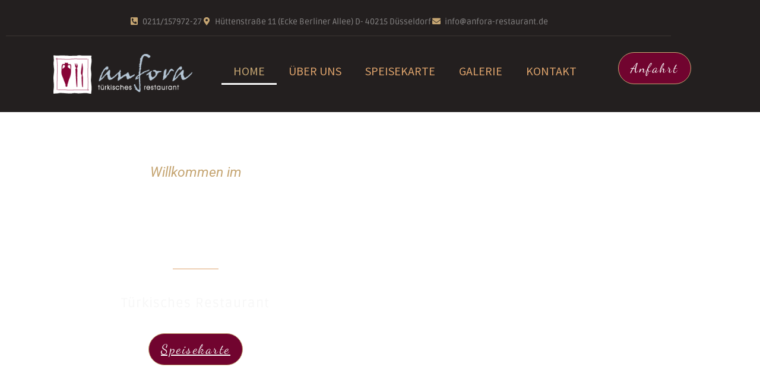

--- FILE ---
content_type: text/css
request_url: https://anfora-restaurant.de/wp-content/uploads/elementor/css/post-18.css?ver=1769229531
body_size: 750
content:
.elementor-kit-18{--e-global-color-primary:#DCA26B;--e-global-color-secondary:#04070C;--e-global-color-text:#080D16;--e-global-color-accent:#F7F7F7;--e-global-color-7965ab6:#E5CFBD;--e-global-color-ab58cf2:#757575;--e-global-color-147a096:#D9D2D247;--e-global-color-7a6e8a3:#E5CFBD21;--e-global-color-26dcb3a:#231F1F;--e-global-color-250dd94:#C5A572;--e-global-color-185ad13:#DAB813;--e-global-color-d569ae5:#E41A05;--e-global-color-c2db176:#88063A;--e-global-typography-primary-font-family:"Playfair Display";--e-global-typography-primary-font-weight:normal;--e-global-typography-secondary-font-family:"Source Sans Pro";--e-global-typography-secondary-font-size:16px;--e-global-typography-secondary-font-weight:normal;--e-global-typography-text-font-family:"Source Sans Pro";--e-global-typography-text-font-size:18px;--e-global-typography-text-font-weight:normal;--e-global-typography-accent-font-family:"Source Sans Pro";--e-global-typography-accent-font-weight:400;--e-global-typography-accent-text-transform:uppercase;--e-global-typography-accent-letter-spacing:4px;--e-global-typography-55b8c9b-font-family:"Source Sans Pro";--e-global-typography-55b8c9b-font-size:15px;--e-global-typography-55b8c9b-font-weight:500;--e-global-typography-55b8c9b-text-transform:uppercase;--e-global-typography-55b8c9b-font-style:normal;--e-global-typography-55b8c9b-letter-spacing:3px;--e-global-typography-f981b6d-font-family:"Playfair Display";--e-global-typography-f981b6d-font-size:110px;--e-global-typography-f981b6d-font-weight:normal;--e-global-typography-f981b6d-line-height:1.1em;--e-global-typography-6c39b94-font-family:"Playfair Display";--e-global-typography-6c39b94-font-size:45px;--e-global-typography-6c39b94-font-weight:normal;--e-global-typography-6c39b94-text-transform:capitalize;--e-global-typography-6c39b94-line-height:1.1em;--e-global-typography-dee8686-font-family:"Playfair Display";--e-global-typography-dee8686-font-size:22px;--e-global-typography-dee8686-font-weight:normal;--e-global-typography-6837f98-font-family:"Source Sans Pro";--e-global-typography-6837f98-font-size:16px;--e-global-typography-6837f98-font-weight:400;--e-global-typography-6837f98-text-transform:uppercase;--e-global-typography-6837f98-letter-spacing:4px;--e-global-typography-9663e2c-font-family:"Source Sans Pro";--e-global-typography-9663e2c-font-size:14px;--e-global-typography-9663e2c-font-weight:500;--e-global-typography-9663e2c-text-transform:uppercase;--e-global-typography-9663e2c-letter-spacing:2.5px;--e-global-typography-d0a9192-font-family:"Source Sans Pro";--e-global-typography-d0a9192-font-size:16px;--e-global-typography-d0a9192-font-weight:normal;--e-global-typography-df74681-font-family:"Playfair Display";--e-global-typography-df74681-font-size:28px;--e-global-typography-df74681-font-weight:normal;--e-global-typography-df74681-text-transform:capitalize;color:#E5CFBD;font-family:"Source Sans Pro", Sans-serif;font-size:18px;font-weight:normal;}.elementor-kit-18 e-page-transition{background-color:#FFBC7D;}.elementor-kit-18 h1{color:#E5CFBD;font-family:"Playfair Display", Sans-serif;font-size:110px;font-weight:normal;line-height:1.1em;}.elementor-kit-18 h2{color:#E5CFBD;font-family:"Playfair Display", Sans-serif;font-size:45px;font-weight:normal;text-transform:capitalize;line-height:1.1em;}.elementor-kit-18 h3{color:#E5CFBD;font-family:"Source Sans Pro", Sans-serif;font-size:16px;font-weight:400;text-transform:uppercase;letter-spacing:4px;}.elementor-kit-18 h4{color:#E5CFBD;font-family:"Playfair Display", Sans-serif;font-size:28px;font-weight:normal;text-transform:capitalize;}.elementor-kit-18 h5{color:#E5CFBD;font-family:"Playfair Display", Sans-serif;font-size:22px;font-weight:normal;line-height:1.3em;}.elementor-section.elementor-section-boxed > .elementor-container{max-width:1140px;}.e-con{--container-max-width:1140px;}.elementor-widget:not(:last-child){margin-block-end:20px;}.elementor-element{--widgets-spacing:20px 20px;--widgets-spacing-row:20px;--widgets-spacing-column:20px;}{}h1.entry-title{display:var(--page-title-display);}@media(max-width:1024px){.elementor-kit-18{--e-global-typography-f981b6d-font-size:72px;--e-global-typography-6c39b94-font-size:35px;}.elementor-kit-18 h1{font-size:72px;}.elementor-kit-18 h2{font-size:35px;}.elementor-section.elementor-section-boxed > .elementor-container{max-width:1024px;}.e-con{--container-max-width:1024px;}}@media(max-width:767px){.elementor-kit-18{--e-global-typography-f981b6d-font-size:35px;--e-global-typography-6c39b94-font-size:30px;}.elementor-kit-18 h1{font-size:35px;}.elementor-kit-18 h2{font-size:30px;}.elementor-kit-18 h3{line-height:1.5em;}.elementor-section.elementor-section-boxed > .elementor-container{max-width:767px;}.e-con{--container-max-width:767px;}}

--- FILE ---
content_type: text/css
request_url: https://anfora-restaurant.de/wp-content/uploads/elementor/css/post-7.css?ver=1769229532
body_size: 4100
content:
.elementor-7 .elementor-element.elementor-element-4438c2d4 > .elementor-container > .elementor-column > .elementor-widget-wrap{align-content:center;align-items:center;}.elementor-7 .elementor-element.elementor-element-4438c2d4 > .elementor-background-overlay{background-color:transparent;background-image:linear-gradient(182deg, #0C0406 38%, #2D2A24 82%);opacity:0.65;transition:background 0.3s, border-radius 0.3s, opacity 0.3s;}.elementor-7 .elementor-element.elementor-element-4438c2d4 > .elementor-container{max-width:659px;min-height:28vh;}.elementor-7 .elementor-element.elementor-element-4438c2d4{overflow:hidden;transition:background 0.3s, border 0.3s, border-radius 0.3s, box-shadow 0.3s;margin-top:0px;margin-bottom:0px;padding:7% 0% 10% 0%;}.elementor-7 .elementor-element.elementor-element-4438c2d4 .elementor-background-slideshow__slide__image{background-position:center center;}.elementor-7 .elementor-element.elementor-element-4438c2d4 .elementor-background-overlay{filter:brightness( 100% ) contrast( 100% ) saturate( 150% ) blur( 0px ) hue-rotate( 0deg );}.elementor-bc-flex-widget .elementor-7 .elementor-element.elementor-element-7bfab50.elementor-column .elementor-widget-wrap{align-items:center;}.elementor-7 .elementor-element.elementor-element-7bfab50.elementor-column.elementor-element[data-element_type="column"] > .elementor-widget-wrap.elementor-element-populated{align-content:center;align-items:center;}.elementor-7 .elementor-element.elementor-element-7bfab50.elementor-column > .elementor-widget-wrap{justify-content:center;}.elementor-7 .elementor-element.elementor-element-7bfab50 > .elementor-element-populated{text-align:center;margin:0px 0px 0px 0px;--e-column-margin-right:0px;--e-column-margin-left:0px;padding:0px 30px 0px 30px;}.elementor-7 .elementor-element.elementor-element-3b93fccd > .elementor-widget-container{margin:0px 0px 0px 0px;padding:0px 0px 0px 0px;}.elementor-7 .elementor-element.elementor-element-3b93fccd .elementor-heading-title{font-family:"Roboto", Sans-serif;font-size:23px;font-weight:normal;font-style:italic;color:#C5A572;}.elementor-7 .elementor-element.elementor-element-37a35759 > .elementor-widget-container{margin:0px 0px 0px 0px;padding:0px 0px 0px 0px;}.elementor-7 .elementor-element.elementor-element-37a35759 .elementor-heading-title{font-family:"Dancing Script", Sans-serif;font-size:5.7rem;font-weight:400;letter-spacing:4.6px;color:#ffffff;}.elementor-7 .elementor-element.elementor-element-8f91b22{--divider-border-style:solid;--divider-color:var( --e-global-color-primary );--divider-border-width:1px;}.elementor-7 .elementor-element.elementor-element-8f91b22 .elementor-divider-separator{width:13%;margin:0 auto;margin-center:0;}.elementor-7 .elementor-element.elementor-element-8f91b22 .elementor-divider{text-align:center;padding-block-start:11px;padding-block-end:11px;}.elementor-7 .elementor-element.elementor-element-1b4e309e > .elementor-container{max-width:670px;}.elementor-7 .elementor-element.elementor-element-5ea8fae2.elementor-column > .elementor-widget-wrap{justify-content:center;}.elementor-7 .elementor-element.elementor-element-68bda621{columns:1;text-align:center;font-family:"Ruda", Sans-serif;font-size:22px;font-weight:300;text-transform:none;letter-spacing:1.1px;color:var( --e-global-color-accent );}.elementor-7 .elementor-element.elementor-element-30083d82 .elementor-button{background-color:#71042F;-webkit-box-pack:center;-ms-flex-pack:center;justify-content:center;-webkit-box-align:center;-ms-flex-align:center;align-items:center;display:inline-flex;font-family:"Dancing Script", Sans-serif;font-size:22px;font-weight:500;text-transform:none;letter-spacing:2.5px;fill:var( --e-global-color-accent );color:var( --e-global-color-accent );border-style:solid;border-width:1px 1px 1px 1px;border-color:var( --e-global-color-250dd94 );border-radius:100px 100px 100px 100px;padding:15px 20px 15px 20px;}.elementor-7 .elementor-element.elementor-element-30083d82 .elementor-button:hover, .elementor-7 .elementor-element.elementor-element-30083d82 .elementor-button:focus{background-color:var( --e-global-color-26dcb3a );color:var( --e-global-color-250dd94 );border-color:var( --e-global-color-185ad13 );}.elementor-7 .elementor-element.elementor-element-30083d82 .elementor-button:hover svg, .elementor-7 .elementor-element.elementor-element-30083d82 .elementor-button:focus svg{fill:var( --e-global-color-250dd94 );}.elementor-bc-flex-widget .elementor-7 .elementor-element.elementor-element-c2fba8a.elementor-column .elementor-widget-wrap{align-items:center;}.elementor-7 .elementor-element.elementor-element-c2fba8a.elementor-column.elementor-element[data-element_type="column"] > .elementor-widget-wrap.elementor-element-populated{align-content:center;align-items:center;}.elementor-7 .elementor-element.elementor-element-c2fba8a.elementor-column > .elementor-widget-wrap{justify-content:center;}.elementor-7 .elementor-element.elementor-element-362c9261 > .elementor-container{max-width:1205px;}.elementor-7 .elementor-element.elementor-element-362c9261 > .elementor-background-overlay{opacity:0.17;}.elementor-7 .elementor-element.elementor-element-362c9261{margin-top:0px;margin-bottom:0px;padding:2% 0% 2% 0%;}.elementor-bc-flex-widget .elementor-7 .elementor-element.elementor-element-4fdaaae2.elementor-column .elementor-widget-wrap{align-items:center;}.elementor-7 .elementor-element.elementor-element-4fdaaae2.elementor-column.elementor-element[data-element_type="column"] > .elementor-widget-wrap.elementor-element-populated{align-content:center;align-items:center;}.elementor-7 .elementor-element.elementor-element-4fdaaae2 > .elementor-element-populated{margin:0px 0px 0px 0px;--e-column-margin-right:0px;--e-column-margin-left:0px;padding:20px 20px 0px 40px;}.elementor-7 .elementor-element.elementor-element-381a2f4 > .elementor-widget-container{margin:0px 0px 0px 0px;padding:0px 0px 0px 0px;}.elementor-7 .elementor-element.elementor-element-381a2f4{text-align:center;}.elementor-7 .elementor-element.elementor-element-381a2f4 .elementor-heading-title{font-family:"Ruda", Sans-serif;font-size:23px;font-weight:normal;font-style:italic;color:var( --e-global-color-c2db176 );}.elementor-7 .elementor-element.elementor-element-810ff6b{text-align:center;}.elementor-7 .elementor-element.elementor-element-810ff6b .elementor-heading-title{font-family:"Dancing Script", Sans-serif;font-size:2.6rem;font-weight:500;text-transform:none;color:#4A4747;}.elementor-7 .elementor-element.elementor-element-5fda8c1{--divider-border-style:solid;--divider-color:var( --e-global-color-250dd94 );--divider-border-width:1.9px;}.elementor-7 .elementor-element.elementor-element-5fda8c1 .elementor-divider-separator{width:40%;margin:0 auto;margin-center:0;}.elementor-7 .elementor-element.elementor-element-5fda8c1 .elementor-divider{text-align:center;padding-block-start:11px;padding-block-end:11px;}.elementor-7 .elementor-element.elementor-element-a03785a > .elementor-container{max-width:1404px;}.elementor-bc-flex-widget .elementor-7 .elementor-element.elementor-element-22a4e28.elementor-column .elementor-widget-wrap{align-items:center;}.elementor-7 .elementor-element.elementor-element-22a4e28.elementor-column.elementor-element[data-element_type="column"] > .elementor-widget-wrap.elementor-element-populated{align-content:center;align-items:center;}.elementor-7 .elementor-element.elementor-element-2bef4541{columns:1;font-family:"Ruda", Sans-serif;font-size:17px;color:#4A4747;}.elementor-7 .elementor-element.elementor-element-d82f9fc{text-align:center;}.elementor-7 .elementor-element.elementor-element-d82f9fc .elementor-heading-title{font-family:"Dancing Script", Sans-serif;font-size:32px;font-weight:600;text-transform:none;color:var( --e-global-color-text );}.elementor-bc-flex-widget .elementor-7 .elementor-element.elementor-element-c540468.elementor-column .elementor-widget-wrap{align-items:center;}.elementor-7 .elementor-element.elementor-element-c540468.elementor-column.elementor-element[data-element_type="column"] > .elementor-widget-wrap.elementor-element-populated{align-content:center;align-items:center;}.elementor-7 .elementor-element.elementor-element-c540468 > .elementor-element-populated{padding:0px 0px 0px 0px;}.elementor-7 .elementor-element.elementor-element-5fbd1694 > .elementor-widget-container{margin:7px 0px -82px 0px;}.elementor-7 .elementor-element.elementor-element-5fbd1694{text-align:start;}.elementor-7 .elementor-element.elementor-element-5fbd1694 img{max-width:65%;}.elementor-7 .elementor-element.elementor-element-54b2f792{width:100%;max-width:100%;text-align:end;}.elementor-7 .elementor-element.elementor-element-54b2f792 > .elementor-widget-container{margin:0px 0px 0px 0px;padding:0px 0px 0px 0px;}.elementor-7 .elementor-element.elementor-element-54b2f792 img{max-width:50%;}.elementor-7 .elementor-element.elementor-element-12a55f49 .elementor-button{background-color:#71042F;-webkit-box-pack:center;-ms-flex-pack:center;justify-content:center;-webkit-box-align:center;-ms-flex-align:center;align-items:center;display:inline-flex;font-family:"Dancing Script", Sans-serif;font-size:22px;font-weight:500;text-transform:none;letter-spacing:2.5px;fill:var( --e-global-color-accent );color:var( --e-global-color-accent );border-style:solid;border-width:1px 1px 1px 1px;border-color:var( --e-global-color-250dd94 );border-radius:100px 100px 100px 100px;padding:15px 20px 15px 20px;}.elementor-7 .elementor-element.elementor-element-12a55f49 .elementor-button:hover, .elementor-7 .elementor-element.elementor-element-12a55f49 .elementor-button:focus{background-color:var( --e-global-color-26dcb3a );color:var( --e-global-color-250dd94 );border-color:var( --e-global-color-185ad13 );}.elementor-7 .elementor-element.elementor-element-12a55f49 .elementor-button:hover svg, .elementor-7 .elementor-element.elementor-element-12a55f49 .elementor-button:focus svg{fill:var( --e-global-color-250dd94 );}.elementor-7 .elementor-element.elementor-element-4717dd4{--divider-border-style:double;--divider-color:var( --e-global-color-250dd94 );--divider-border-width:3.4px;}.elementor-7 .elementor-element.elementor-element-4717dd4 .elementor-divider-separator{width:40%;margin:0 auto;margin-center:0;}.elementor-7 .elementor-element.elementor-element-4717dd4 .elementor-divider{text-align:center;padding-block-start:11px;padding-block-end:11px;}.elementor-7 .elementor-element.elementor-element-7ee59958{overflow:hidden;margin-top:0px;margin-bottom:0px;padding:4% 0% 0% 0%;}.elementor-7 .elementor-element.elementor-element-7ee59958 > .elementor-background-overlay{opacity:0.1;}.elementor-7 .elementor-element.elementor-element-2e589e6.elementor-column > .elementor-widget-wrap{justify-content:center;}.elementor-7 .elementor-element.elementor-element-2e589e6 > .elementor-element-populated{padding:0px 40px 0px 40px;}.elementor-7 .elementor-element.elementor-element-5c23f800{text-align:center;}.elementor-7 .elementor-element.elementor-element-5c23f800 .elementor-heading-title{font-family:"Dancing Script", Sans-serif;font-size:3rem;font-weight:600;text-transform:none;color:#71042F;}.elementor-7 .elementor-element.elementor-element-835fe76 > .elementor-widget-container{padding:0px 0px 0px 0px;}.elementor-7 .elementor-element.elementor-element-835fe76{columns:1;text-align:center;font-family:"Ruda", Sans-serif;font-size:17px;color:#4A4747;}.elementor-7 .elementor-element.elementor-element-693b9f7{--divider-border-style:double;--divider-color:var( --e-global-color-250dd94 );--divider-border-width:3.4px;}.elementor-7 .elementor-element.elementor-element-693b9f7 .elementor-divider-separator{width:31%;margin:0 auto;margin-center:0;}.elementor-7 .elementor-element.elementor-element-693b9f7 .elementor-divider{text-align:center;padding-block-start:11px;padding-block-end:11px;}.elementor-7 .elementor-element.elementor-element-51f6dabd > .elementor-container{max-width:1600px;}.elementor-7 .elementor-element.elementor-element-51f6dabd{overflow:hidden;margin-top:0px;margin-bottom:0px;padding:5px 50px 5px 50px;z-index:2;}.elementor-7 .elementor-element.elementor-element-697c8f6:not(.elementor-motion-effects-element-type-background) > .elementor-widget-wrap, .elementor-7 .elementor-element.elementor-element-697c8f6 > .elementor-widget-wrap > .elementor-motion-effects-container > .elementor-motion-effects-layer{background-image:url("https://anfora-restaurant.de/wp-content/uploads/lentil-cream-soup.jpg");background-position:center center;background-repeat:no-repeat;background-size:cover;}.elementor-bc-flex-widget .elementor-7 .elementor-element.elementor-element-697c8f6.elementor-column .elementor-widget-wrap{align-items:center;}.elementor-7 .elementor-element.elementor-element-697c8f6.elementor-column.elementor-element[data-element_type="column"] > .elementor-widget-wrap.elementor-element-populated{align-content:center;align-items:center;}.elementor-7 .elementor-element.elementor-element-697c8f6 > .elementor-element-populated{transition:background 0.3s, border 0.3s, border-radius 0.3s, box-shadow 0.3s;margin:7.5px 7.5px 7.5px 7.5px;--e-column-margin-right:7.5px;--e-column-margin-left:7.5px;padding:100px 0px 100px 0px;}.elementor-7 .elementor-element.elementor-element-697c8f6 > .elementor-element-populated > .elementor-background-overlay{transition:background 0.3s, border-radius 0.3s, opacity 0.3s;}.elementor-7 .elementor-element.elementor-element-07f540d:not(.elementor-motion-effects-element-type-background), .elementor-7 .elementor-element.elementor-element-07f540d > .elementor-motion-effects-container > .elementor-motion-effects-layer{background-color:rgba(28, 28, 28, 0.75);}.elementor-7 .elementor-element.elementor-element-07f540d{transition:background 0.3s, border 0.3s, border-radius 0.3s, box-shadow 0.3s;}.elementor-7 .elementor-element.elementor-element-07f540d > .elementor-background-overlay{transition:background 0.3s, border-radius 0.3s, opacity 0.3s;}.elementor-7 .elementor-element.elementor-element-3c732a9 .elementor-button{background-color:rgba(28, 28, 28, 0);font-family:"Dancing Script", Sans-serif;font-size:2.7em;fill:#FFFFFF;color:#FFFFFF;padding:48px 10px 10px 10px;}.elementor-7 .elementor-element.elementor-element-3c732a9{width:var( --container-widget-width, 100% );max-width:100%;--container-widget-width:100%;--container-widget-flex-grow:0;}.elementor-7 .elementor-element.elementor-element-3c732a9 > .elementor-widget-container{margin:0px 0px 0px 0px;padding:0px 0px 0px 0px;}.elementor-7 .elementor-element.elementor-element-e8bdfae .elementor-button{background-color:rgba(28, 28, 28, 0);font-family:"Roboto", Sans-serif;font-size:1.4em;font-style:italic;fill:#C5A572;color:#C5A572;padding:50px 20px 10px 20px;}.elementor-7 .elementor-element.elementor-element-e8bdfae{width:var( --container-widget-width, 100% );max-width:100%;--container-widget-width:100%;--container-widget-flex-grow:0;}.elementor-7 .elementor-element.elementor-element-e8bdfae > .elementor-widget-container{margin:0px 0px 0px 0px;padding:0px 0px 0px 0px;}.elementor-7 .elementor-element.elementor-element-57eaa504:not(.elementor-motion-effects-element-type-background) > .elementor-widget-wrap, .elementor-7 .elementor-element.elementor-element-57eaa504 > .elementor-widget-wrap > .elementor-motion-effects-container > .elementor-motion-effects-layer{background-image:url("https://anfora-restaurant.de/wp-content/uploads/homemade-doner-kebab-plate.jpg");background-position:center center;background-repeat:no-repeat;background-size:cover;}.elementor-bc-flex-widget .elementor-7 .elementor-element.elementor-element-57eaa504.elementor-column .elementor-widget-wrap{align-items:center;}.elementor-7 .elementor-element.elementor-element-57eaa504.elementor-column.elementor-element[data-element_type="column"] > .elementor-widget-wrap.elementor-element-populated{align-content:center;align-items:center;}.elementor-7 .elementor-element.elementor-element-57eaa504 > .elementor-element-populated{transition:background 0.3s, border 0.3s, border-radius 0.3s, box-shadow 0.3s;margin:7.5px 7.5px 7.5px 7.5px;--e-column-margin-right:7.5px;--e-column-margin-left:7.5px;padding:100px 0px 100px 0px;}.elementor-7 .elementor-element.elementor-element-57eaa504 > .elementor-element-populated > .elementor-background-overlay{transition:background 0.3s, border-radius 0.3s, opacity 0.3s;}.elementor-7 .elementor-element.elementor-element-3e2846b1:not(.elementor-motion-effects-element-type-background), .elementor-7 .elementor-element.elementor-element-3e2846b1 > .elementor-motion-effects-container > .elementor-motion-effects-layer{background-color:rgba(28, 28, 28, 0.75);}.elementor-7 .elementor-element.elementor-element-3e2846b1{transition:background 0.3s, border 0.3s, border-radius 0.3s, box-shadow 0.3s;}.elementor-7 .elementor-element.elementor-element-3e2846b1 > .elementor-background-overlay{transition:background 0.3s, border-radius 0.3s, opacity 0.3s;}.elementor-7 .elementor-element.elementor-element-46bcddd6 .elementor-button{background-color:rgba(28, 28, 28, 0);font-family:"Dancing Script", Sans-serif;font-size:2.7em;fill:#FFFFFF;color:#FFFFFF;padding:48px 10px 10px 10px;}.elementor-7 .elementor-element.elementor-element-46bcddd6{width:var( --container-widget-width, 100% );max-width:100%;--container-widget-width:100%;--container-widget-flex-grow:0;}.elementor-7 .elementor-element.elementor-element-46bcddd6 > .elementor-widget-container{margin:0px 0px 0px 0px;padding:0px 0px 0px 0px;}.elementor-7 .elementor-element.elementor-element-68719aa3 .elementor-button{background-color:rgba(28, 28, 28, 0);font-family:"Roboto", Sans-serif;font-size:1.4em;font-style:italic;fill:#C5A572;color:#C5A572;padding:50px 20px 10px 20px;}.elementor-7 .elementor-element.elementor-element-68719aa3{width:var( --container-widget-width, 100% );max-width:100%;--container-widget-width:100%;--container-widget-flex-grow:0;}.elementor-7 .elementor-element.elementor-element-68719aa3 > .elementor-widget-container{margin:0px 0px 0px 0px;padding:0px 0px 0px 0px;}.elementor-7 .elementor-element.elementor-element-1f52612:not(.elementor-motion-effects-element-type-background) > .elementor-widget-wrap, .elementor-7 .elementor-element.elementor-element-1f52612 > .elementor-widget-wrap > .elementor-motion-effects-container > .elementor-motion-effects-layer{background-image:url("https://anfora-restaurant.de/wp-content/uploads/k-nefe-and-baklava-traditional-turkish-dessert-pastry-made-of-filo.jpg");background-position:center center;background-repeat:no-repeat;background-size:cover;}.elementor-bc-flex-widget .elementor-7 .elementor-element.elementor-element-1f52612.elementor-column .elementor-widget-wrap{align-items:center;}.elementor-7 .elementor-element.elementor-element-1f52612.elementor-column.elementor-element[data-element_type="column"] > .elementor-widget-wrap.elementor-element-populated{align-content:center;align-items:center;}.elementor-7 .elementor-element.elementor-element-1f52612 > .elementor-element-populated{transition:background 0.3s, border 0.3s, border-radius 0.3s, box-shadow 0.3s;margin:7.5px 7.5px 7.5px 7.5px;--e-column-margin-right:7.5px;--e-column-margin-left:7.5px;padding:100px 0px 100px 0px;}.elementor-7 .elementor-element.elementor-element-1f52612 > .elementor-element-populated > .elementor-background-overlay{transition:background 0.3s, border-radius 0.3s, opacity 0.3s;}.elementor-7 .elementor-element.elementor-element-3489b2b:not(.elementor-motion-effects-element-type-background), .elementor-7 .elementor-element.elementor-element-3489b2b > .elementor-motion-effects-container > .elementor-motion-effects-layer{background-color:rgba(28, 28, 28, 0.75);}.elementor-7 .elementor-element.elementor-element-3489b2b{transition:background 0.3s, border 0.3s, border-radius 0.3s, box-shadow 0.3s;}.elementor-7 .elementor-element.elementor-element-3489b2b > .elementor-background-overlay{transition:background 0.3s, border-radius 0.3s, opacity 0.3s;}.elementor-7 .elementor-element.elementor-element-76e14e5 .elementor-button{background-color:rgba(28, 28, 28, 0);font-family:"Dancing Script", Sans-serif;font-size:2.7em;fill:#FFFFFF;color:#FFFFFF;padding:48px 10px 10px 10px;}.elementor-7 .elementor-element.elementor-element-76e14e5{width:var( --container-widget-width, 100% );max-width:100%;--container-widget-width:100%;--container-widget-flex-grow:0;}.elementor-7 .elementor-element.elementor-element-76e14e5 > .elementor-widget-container{margin:0px 0px 0px 0px;padding:0px 0px 0px 0px;}.elementor-7 .elementor-element.elementor-element-c21c22d .elementor-button{background-color:rgba(28, 28, 28, 0);font-family:"Roboto", Sans-serif;font-size:1.4em;font-style:italic;fill:#C5A572;color:#C5A572;padding:50px 20px 10px 20px;}.elementor-7 .elementor-element.elementor-element-c21c22d{width:var( --container-widget-width, 100% );max-width:100%;--container-widget-width:100%;--container-widget-flex-grow:0;}.elementor-7 .elementor-element.elementor-element-c21c22d > .elementor-widget-container{margin:0px 0px 0px 0px;padding:0px 0px 0px 0px;}.elementor-7 .elementor-element.elementor-element-0781437{overflow:hidden;margin-top:-7px;margin-bottom:0px;padding:1% 0% 4% 0%;}.elementor-7 .elementor-element.elementor-element-0781437 > .elementor-background-overlay{opacity:0.1;}.elementor-7 .elementor-element.elementor-element-0f23fe3.elementor-column > .elementor-widget-wrap{justify-content:center;}.elementor-7 .elementor-element.elementor-element-0f23fe3 > .elementor-element-populated{padding:0px 40px 0px 40px;}.elementor-7 .elementor-element.elementor-element-13ccd11 .elementor-button{background-color:#71042F;-webkit-box-pack:center;-ms-flex-pack:center;justify-content:center;-webkit-box-align:center;-ms-flex-align:center;align-items:center;display:inline-flex;font-family:"Dancing Script", Sans-serif;font-size:22px;font-weight:500;text-transform:none;letter-spacing:2.5px;fill:var( --e-global-color-accent );color:var( --e-global-color-accent );border-style:solid;border-width:1px 1px 1px 1px;border-color:var( --e-global-color-250dd94 );border-radius:100px 100px 100px 100px;padding:15px 20px 15px 20px;}.elementor-7 .elementor-element.elementor-element-13ccd11 .elementor-button:hover, .elementor-7 .elementor-element.elementor-element-13ccd11 .elementor-button:focus{background-color:var( --e-global-color-26dcb3a );color:var( --e-global-color-250dd94 );border-color:var( --e-global-color-185ad13 );}.elementor-7 .elementor-element.elementor-element-13ccd11 .elementor-button:hover svg, .elementor-7 .elementor-element.elementor-element-13ccd11 .elementor-button:focus svg{fill:var( --e-global-color-250dd94 );}.elementor-7 .elementor-element.elementor-element-326800b5 > .elementor-container > .elementor-column > .elementor-widget-wrap{align-content:center;align-items:center;}.elementor-7 .elementor-element.elementor-element-326800b5:not(.elementor-motion-effects-element-type-background), .elementor-7 .elementor-element.elementor-element-326800b5 > .elementor-motion-effects-container > .elementor-motion-effects-layer{background-color:#523F3600;background-image:url("https://anfora-restaurant.de/wp-content/uploads/people-passing-turkish-foods-over-celebration-dinner-table-top-view.jpg");background-position:center center;background-repeat:no-repeat;background-size:cover;}.elementor-7 .elementor-element.elementor-element-326800b5 > .elementor-background-overlay{background-color:transparent;background-image:linear-gradient(180deg, #1D0B03AB 0%, rgba(43, 19, 7, 0.6) 100%);opacity:1;transition:background 0.3s, border-radius 0.3s, opacity 0.3s;}.elementor-7 .elementor-element.elementor-element-326800b5 > .elementor-container{min-height:0vh;}.elementor-7 .elementor-element.elementor-element-326800b5{overflow:hidden;transition:background 0.3s, border 0.3s, border-radius 0.3s, box-shadow 0.3s;margin-top:0px;margin-bottom:0px;padding:3% 0% 2% 0%;}.elementor-7 .elementor-element.elementor-element-326800b5 .elementor-background-overlay{filter:brightness( 100% ) contrast( 100% ) saturate( 150% ) blur( 0px ) hue-rotate( 0deg );}.elementor-7 .elementor-element.elementor-element-b3e2bff > .elementor-element-populated{padding:0px 0px 0px 0px;}.elementor-7 .elementor-element.elementor-element-2ec8a96{width:var( --container-widget-width, 100% );max-width:100%;--container-widget-width:100%;--container-widget-flex-grow:0;text-align:center;}.elementor-7 .elementor-element.elementor-element-2ec8a96 > .elementor-widget-container{margin:0px 0px 0px 0px;padding:13px 0px 13px 0px;}.elementor-7 .elementor-element.elementor-element-2ec8a96 .elementor-heading-title{font-family:"Dancing Script", Sans-serif;font-size:3em;color:#ffffff;}.elementor-7 .elementor-element.elementor-element-a8d7a1b > .elementor-widget-container{padding:0px 0px 0px 40px;}.elementor-7 .elementor-element.elementor-element-a8d7a1b{text-align:center;font-family:"Roboto", Sans-serif;font-size:1.3rem;font-weight:400;line-height:26px;letter-spacing:0px;color:rgba(255,255,255,0.93);}.elementor-7 .elementor-element.elementor-element-587fee4 .elementor-button{background-color:#71042F;-webkit-box-pack:center;-ms-flex-pack:center;justify-content:center;-webkit-box-align:center;-ms-flex-align:center;align-items:center;display:inline-flex;font-family:"Dancing Script", Sans-serif;font-size:22px;font-weight:500;text-transform:none;letter-spacing:2.5px;fill:var( --e-global-color-accent );color:var( --e-global-color-accent );border-style:solid;border-width:1px 1px 1px 1px;border-color:var( --e-global-color-250dd94 );border-radius:100px 100px 100px 100px;padding:15px 20px 15px 20px;}.elementor-7 .elementor-element.elementor-element-587fee4 .elementor-button:hover, .elementor-7 .elementor-element.elementor-element-587fee4 .elementor-button:focus{background-color:var( --e-global-color-26dcb3a );color:var( --e-global-color-250dd94 );border-color:var( --e-global-color-185ad13 );}.elementor-7 .elementor-element.elementor-element-587fee4 .elementor-button:hover svg, .elementor-7 .elementor-element.elementor-element-587fee4 .elementor-button:focus svg{fill:var( --e-global-color-250dd94 );}.elementor-7 .elementor-element.elementor-element-3b91c03 > .elementor-container{max-width:830px;}.elementor-7 .elementor-element.elementor-element-3b91c03{overflow:hidden;transition:background 0.3s, border 0.3s, border-radius 0.3s, box-shadow 0.3s;margin-top:0px;margin-bottom:0px;padding:4% 0% 0% 0%;}.elementor-7 .elementor-element.elementor-element-3b91c03 > .elementor-background-overlay{background-position:center center;background-repeat:no-repeat;background-size:cover;opacity:0.05;transition:background 0.3s, border-radius 0.3s, opacity 0.3s;}.elementor-7 .elementor-element.elementor-element-ea75a98.elementor-column > .elementor-widget-wrap{justify-content:center;}.elementor-7 .elementor-element.elementor-element-ea75a98 > .elementor-element-populated{padding:0px 40px 0px 40px;}.elementor-7 .elementor-element.elementor-element-79a8b55 > .elementor-widget-container{margin:0px 0px 0px 0px;padding:0px 0px 0px 0px;}.elementor-7 .elementor-element.elementor-element-79a8b55{text-align:center;}.elementor-7 .elementor-element.elementor-element-79a8b55 .elementor-heading-title{font-family:"Roboto", Sans-serif;font-size:23px;font-weight:normal;font-style:italic;color:var( --e-global-color-250dd94 );}.elementor-7 .elementor-element.elementor-element-1118ed0{text-align:center;}.elementor-7 .elementor-element.elementor-element-1118ed0 .elementor-heading-title{font-family:"Dancing Script", Sans-serif;font-size:3.1rem;color:#4A4747;}.elementor-7 .elementor-element.elementor-element-96b3fff{--divider-border-style:double;--divider-color:var( --e-global-color-250dd94 );--divider-border-width:3.4px;}.elementor-7 .elementor-element.elementor-element-96b3fff .elementor-divider-separator{width:42%;margin:0 auto;margin-center:0;}.elementor-7 .elementor-element.elementor-element-96b3fff .elementor-divider{text-align:center;padding-block-start:11px;padding-block-end:11px;}.elementor-7 .elementor-element.elementor-element-0f6b50b .elementor-swiper-button{font-size:20px;}.elementor-7 .elementor-element.elementor-element-0f6b50b.elementor-testimonial--layout-image_inline .elementor-testimonial__footer,
					.elementor-7 .elementor-element.elementor-element-0f6b50b.elementor-testimonial--layout-image_stacked .elementor-testimonial__footer{margin-top:6px;}.elementor-7 .elementor-element.elementor-element-0f6b50b.elementor-testimonial--layout-image_above .elementor-testimonial__footer{margin-bottom:6px;}.elementor-7 .elementor-element.elementor-element-0f6b50b.elementor-testimonial--layout-image_left .elementor-testimonial__footer{padding-right:6px;}.elementor-7 .elementor-element.elementor-element-0f6b50b.elementor-testimonial--layout-image_right .elementor-testimonial__footer{padding-left:6px;}.elementor-7 .elementor-element.elementor-element-0f6b50b .elementor-testimonial__text{color:#4A4747;font-family:"Ruda", Sans-serif;}.elementor-7 .elementor-element.elementor-element-0f6b50b .elementor-testimonial__name{color:var( --e-global-color-250dd94 );font-family:"Rufina", Sans-serif;}.elementor-7 .elementor-element.elementor-element-0f6b50b .elementor-testimonial__title{color:var( --e-global-color-primary );}.elementor-7 .elementor-element.elementor-element-7deb0af9:not(.elementor-motion-effects-element-type-background), .elementor-7 .elementor-element.elementor-element-7deb0af9 > .elementor-motion-effects-container > .elementor-motion-effects-layer{background-image:url("https://anfora-restaurant.de/wp-content/uploads/Anfora-1.jpg");background-position:center center;background-size:cover;}.elementor-7 .elementor-element.elementor-element-7deb0af9 > .elementor-background-overlay{background-color:transparent;background-image:linear-gradient(180deg, #251003 0%, #3A2104 100%);opacity:0.65;transition:background 0.3s, border-radius 0.3s, opacity 0.3s;}.elementor-7 .elementor-element.elementor-element-7deb0af9 > .elementor-container{min-height:139px;}.elementor-7 .elementor-element.elementor-element-7deb0af9 .elementor-background-overlay{filter:brightness( 100% ) contrast( 100% ) saturate( 150% ) blur( 0px ) hue-rotate( 0deg );}.elementor-7 .elementor-element.elementor-element-7deb0af9{transition:background 0.3s, border 0.3s, border-radius 0.3s, box-shadow 0.3s;padding:1% 0% 1% 0%;}.elementor-7 .elementor-element.elementor-element-2ddd1c4f.elementor-column > .elementor-widget-wrap{justify-content:center;}.elementor-7 .elementor-element.elementor-element-2ddd1c4f > .elementor-element-populated{margin:0px 0px 0px 0px;--e-column-margin-right:0px;--e-column-margin-left:0px;padding:5px 0px 0px 0px;}.elementor-7 .elementor-element.elementor-element-2b54ab94{text-align:center;}.elementor-7 .elementor-element.elementor-element-2b54ab94 .elementor-heading-title{font-family:"Dancing Script", Sans-serif;font-size:3.1em;font-weight:300;color:#FFFFFF;}.elementor-7 .elementor-element.elementor-element-3ac4bc9 > .elementor-widget-container{margin:0px 0px 0px 0px;padding:0px 0px 0px 0px;}.elementor-7 .elementor-element.elementor-element-3ac4bc9{text-align:center;}.elementor-7 .elementor-element.elementor-element-3ac4bc9 .elementor-heading-title{font-family:"Roboto", Sans-serif;font-size:23px;font-weight:normal;font-style:italic;color:var( --e-global-color-250dd94 );}.elementor-7 .elementor-element.elementor-element-5949c3e{--divider-border-style:double;--divider-color:var( --e-global-color-c2db176 );--divider-border-width:3.4px;}.elementor-7 .elementor-element.elementor-element-5949c3e .elementor-divider-separator{width:12%;margin:0 auto;margin-center:0;}.elementor-7 .elementor-element.elementor-element-5949c3e .elementor-divider{text-align:center;padding-block-start:11px;padding-block-end:11px;}.elementor-7 .elementor-element.elementor-element-6aa2be94 > .elementor-background-overlay{opacity:0.15;transition:background 0.3s, border-radius 0.3s, opacity 0.3s;}.elementor-7 .elementor-element.elementor-element-6aa2be94{transition:background 0.3s, border 0.3s, border-radius 0.3s, box-shadow 0.3s;padding:5% 0% 5% 0%;}.elementor-7 .elementor-element.elementor-element-27369689 > .elementor-element-populated{padding:0px 40px 0px 40px;}.elementor-7 .elementor-element.elementor-element-c34bfd3 .e-gallery-item:hover .elementor-gallery-item__overlay, .elementor-7 .elementor-element.elementor-element-c34bfd3 .e-gallery-item:focus .elementor-gallery-item__overlay{background-color:rgba(0,0,0,0.5);}.elementor-7 .elementor-element.elementor-element-c34bfd3 .e-gallery-image{filter:brightness( 100% ) contrast( 100% ) saturate( 100% ) blur( 0px ) hue-rotate( 0deg );}.elementor-7 .elementor-element.elementor-element-c34bfd3{--image-transition-duration:800ms;--overlay-transition-duration:800ms;--content-text-align:center;--content-padding:20px;--content-transition-duration:800ms;--content-transition-delay:800ms;}.elementor-7 .elementor-element.elementor-element-57feabc:not(.elementor-motion-effects-element-type-background), .elementor-7 .elementor-element.elementor-element-57feabc > .elementor-motion-effects-container > .elementor-motion-effects-layer{background-color:#88063A;background-position:center center;background-size:cover;}.elementor-7 .elementor-element.elementor-element-57feabc > .elementor-background-overlay{background-color:transparent;background-image:linear-gradient(180deg, #3A071C 100%, #040A10A1 100%);opacity:1;transition:background 0.3s, border-radius 0.3s, opacity 0.3s;}.elementor-7 .elementor-element.elementor-element-57feabc > .elementor-container{max-width:885px;min-height:200px;}.elementor-7 .elementor-element.elementor-element-57feabc{transition:background 0.3s, border 0.3s, border-radius 0.3s, box-shadow 0.3s;padding:0px 0px 0px 0px;}.elementor-7 .elementor-element.elementor-element-959c7c8.elementor-column > .elementor-widget-wrap{justify-content:center;}.elementor-7 .elementor-element.elementor-element-959c7c8 > .elementor-element-populated{margin:0px 0px 0px 0px;--e-column-margin-right:0px;--e-column-margin-left:0px;padding:20px 0px 0px 0px;}.elementor-7 .elementor-element.elementor-element-82a11d4{text-align:center;}.elementor-7 .elementor-element.elementor-element-82a11d4 .elementor-heading-title{font-family:"Dancing Script", Sans-serif;font-size:3.1em;font-weight:300;color:#FFFFFF;}.elementor-7 .elementor-element.elementor-element-b5a78ae > .elementor-widget-container{margin:0px 0px 0px 0px;padding:0px 0px 0px 0px;}.elementor-7 .elementor-element.elementor-element-b5a78ae{text-align:center;}.elementor-7 .elementor-element.elementor-element-b5a78ae .elementor-heading-title{font-family:"Roboto", Sans-serif;font-size:23px;font-weight:normal;font-style:italic;color:#C5A572;}.elementor-7 .elementor-element.elementor-element-1c01ea5{--divider-border-style:double;--divider-color:var( --e-global-color-250dd94 );--divider-border-width:3.4px;}.elementor-7 .elementor-element.elementor-element-1c01ea5 .elementor-divider-separator{width:40%;margin:0 auto;margin-center:0;}.elementor-7 .elementor-element.elementor-element-1c01ea5 .elementor-divider{text-align:center;padding-block-start:11px;padding-block-end:11px;}.elementor-7 .elementor-element.elementor-element-73ebaeed:not(.elementor-motion-effects-element-type-background), .elementor-7 .elementor-element.elementor-element-73ebaeed > .elementor-motion-effects-container > .elementor-motion-effects-layer{background-color:#3A071C;}.elementor-7 .elementor-element.elementor-element-73ebaeed > .elementor-container{max-width:1382px;}.elementor-7 .elementor-element.elementor-element-73ebaeed{transition:background 0.3s, border 0.3s, border-radius 0.3s, box-shadow 0.3s;margin-top:0px;margin-bottom:0px;padding:20px 20px 20px 20px;}.elementor-7 .elementor-element.elementor-element-73ebaeed > .elementor-background-overlay{transition:background 0.3s, border-radius 0.3s, opacity 0.3s;}.elementor-7 .elementor-element.elementor-element-6c534186:not(.elementor-motion-effects-element-type-background), .elementor-7 .elementor-element.elementor-element-6c534186 > .elementor-motion-effects-container > .elementor-motion-effects-layer{background-image:url("https://anfora-restaurant.de/wp-content/uploads/Anfora-1.jpg");background-position:center center;background-size:cover;}.elementor-7 .elementor-element.elementor-element-6c534186 > .elementor-background-overlay{background-color:transparent;background-image:linear-gradient(180deg, #3A071C 0%, #040A10A1 100%);opacity:1;transition:background 0.3s, border-radius 0.3s, opacity 0.3s;}.elementor-7 .elementor-element.elementor-element-6c534186 > .elementor-container{max-width:800px;min-height:277px;}.elementor-7 .elementor-element.elementor-element-6c534186{transition:background 0.3s, border 0.3s, border-radius 0.3s, box-shadow 0.3s;}.elementor-7 .elementor-element.elementor-element-7fd2d820{text-align:center;}.elementor-7 .elementor-element.elementor-element-7fd2d820 .elementor-heading-title{font-family:"Dancing Script", Sans-serif;font-size:40px;font-weight:normal;text-transform:none;color:var( --e-global-color-accent );}.elementor-7 .elementor-element.elementor-element-33e1cb64 > .elementor-widget-container{margin:0px 0px 0px 0px;padding:0px 0px 0px 0px;}.elementor-7 .elementor-element.elementor-element-33e1cb64{text-align:center;font-family:var( --e-global-typography-text-font-family ), Sans-serif;font-size:var( --e-global-typography-text-font-size );font-weight:var( --e-global-typography-text-font-weight );color:var( --e-global-color-7965ab6 );}.elementor-7 .elementor-element.elementor-element-2ec59b5 .elementor-button{background-color:#71042F;-webkit-box-pack:center;-ms-flex-pack:center;justify-content:center;-webkit-box-align:center;-ms-flex-align:center;align-items:center;display:inline-flex;font-family:"Dancing Script", Sans-serif;font-size:22px;font-weight:500;text-transform:none;letter-spacing:2.5px;fill:var( --e-global-color-accent );color:var( --e-global-color-accent );border-style:solid;border-width:1px 1px 1px 1px;border-color:var( --e-global-color-250dd94 );border-radius:100px 100px 100px 100px;padding:15px 20px 15px 20px;}.elementor-7 .elementor-element.elementor-element-2ec59b5 .elementor-button:hover, .elementor-7 .elementor-element.elementor-element-2ec59b5 .elementor-button:focus{background-color:var( --e-global-color-26dcb3a );color:var( --e-global-color-250dd94 );border-color:var( --e-global-color-185ad13 );}.elementor-7 .elementor-element.elementor-element-2ec59b5 .elementor-button:hover svg, .elementor-7 .elementor-element.elementor-element-2ec59b5 .elementor-button:focus svg{fill:var( --e-global-color-250dd94 );}.elementor-7 .elementor-element.elementor-element-8728cdb:not(.elementor-motion-effects-element-type-background), .elementor-7 .elementor-element.elementor-element-8728cdb > .elementor-motion-effects-container > .elementor-motion-effects-layer{background-image:url("https://anfora-restaurant.de/wp-content/uploads/Anfora-1.jpg");background-position:center center;background-size:cover;}.elementor-7 .elementor-element.elementor-element-8728cdb > .elementor-background-overlay{background-color:transparent;background-image:linear-gradient(180deg, #3A071C 0%, #040A10A1 100%);opacity:1;transition:background 0.3s, border-radius 0.3s, opacity 0.3s;}.elementor-7 .elementor-element.elementor-element-8728cdb > .elementor-container{max-width:800px;min-height:0px;}.elementor-7 .elementor-element.elementor-element-8728cdb{transition:background 0.3s, border 0.3s, border-radius 0.3s, box-shadow 0.3s;}:root{--page-title-display:none;}@media(max-width:1024px){.elementor-7 .elementor-element.elementor-element-4438c2d4 > .elementor-container{min-height:402px;}.elementor-7 .elementor-element.elementor-element-37a35759 .elementor-heading-title{line-height:72px;}.elementor-7 .elementor-element.elementor-element-362c9261{margin-top:50px;margin-bottom:0px;}.elementor-7 .elementor-element.elementor-element-4fdaaae2 > .elementor-element-populated{padding:0px 20px 0px 20px;}.elementor-7 .elementor-element.elementor-element-810ff6b .elementor-heading-title{font-size:31px;}.elementor-7 .elementor-element.elementor-element-5fda8c1 .elementor-divider-separator{width:32%;}.elementor-7 .elementor-element.elementor-element-5fda8c1 .elementor-divider{padding-block-start:7px;padding-block-end:7px;}.elementor-7 .elementor-element.elementor-element-2bef4541{font-size:16px;}.elementor-7 .elementor-element.elementor-element-7ee59958{margin-top:0px;margin-bottom:0px;padding:0px 0px 0px 0px;}.elementor-7 .elementor-element.elementor-element-2e589e6 > .elementor-element-populated{margin:0px 0px 0px 0px;--e-column-margin-right:0px;--e-column-margin-left:0px;padding:0px 20px 0px 20px;}.elementor-7 .elementor-element.elementor-element-835fe76{font-size:16px;}.elementor-7 .elementor-element.elementor-element-51f6dabd > .elementor-container{max-width:682px;}.elementor-7 .elementor-element.elementor-element-51f6dabd{margin-top:0px;margin-bottom:0px;padding:0px 15px 0px 15px;}.elementor-7 .elementor-element.elementor-element-0781437{margin-top:0px;margin-bottom:0px;padding:19px 0px 19px 0px;}.elementor-7 .elementor-element.elementor-element-0f23fe3 > .elementor-element-populated{margin:0px 0px 0px 0px;--e-column-margin-right:0px;--e-column-margin-left:0px;padding:0px 20px 0px 20px;}.elementor-7 .elementor-element.elementor-element-326800b5{padding:0% 0% 0% 0%;}.elementor-7 .elementor-element.elementor-element-3b91c03{margin-top:0px;margin-bottom:0px;padding:24px 0px 0px 0px;}.elementor-7 .elementor-element.elementor-element-ea75a98 > .elementor-element-populated{margin:0px 0px 0px 0px;--e-column-margin-right:0px;--e-column-margin-left:0px;padding:0px 20px 0px 20px;}.elementor-7 .elementor-element.elementor-element-7deb0af9{padding:0px 0px 0px 0px;}.elementor-7 .elementor-element.elementor-element-2b54ab94 .elementor-heading-title{font-size:46px;}.elementor-7 .elementor-element.elementor-element-27369689 > .elementor-element-populated{padding:0px 20px 0px 20px;}.elementor-7 .elementor-element.elementor-element-57feabc{padding:0px 60px 0px 60px;}.elementor-7 .elementor-element.elementor-element-73ebaeed{padding:90px 40px 90px 40px;}.elementor-7 .elementor-element.elementor-element-6c534186{padding:0px 60px 0px 60px;}.elementor-7 .elementor-element.elementor-element-7fd2d820 .elementor-heading-title{font-size:30px;}.elementor-7 .elementor-element.elementor-element-33e1cb64{font-size:var( --e-global-typography-text-font-size );}.elementor-7 .elementor-element.elementor-element-8728cdb{padding:0px 60px 0px 60px;}}@media(max-width:767px){.elementor-7 .elementor-element.elementor-element-4438c2d4 > .elementor-container{min-height:551px;}.elementor-7 .elementor-element.elementor-element-37a35759 .elementor-heading-title{font-size:84px;line-height:50px;}.elementor-7 .elementor-element.elementor-element-68bda621 > .elementor-widget-container{margin:0px 0px 0px 0px;padding:0px 0px 0px 0px;}.elementor-7 .elementor-element.elementor-element-68bda621{columns:1;}.elementor-7 .elementor-element.elementor-element-362c9261{margin-top:-1px;margin-bottom:-1px;padding:12px 2px 12px 2px;}.elementor-7 .elementor-element.elementor-element-4fdaaae2.elementor-column > .elementor-widget-wrap{justify-content:center;}.elementor-7 .elementor-element.elementor-element-4fdaaae2 > .elementor-element-populated{padding:20px 20px 20px 20px;}.elementor-7 .elementor-element.elementor-element-381a2f4 .elementor-heading-title{font-size:23px;}.elementor-7 .elementor-element.elementor-element-810ff6b{text-align:center;}.elementor-7 .elementor-element.elementor-element-810ff6b .elementor-heading-title{font-size:34px;}.elementor-7 .elementor-element.elementor-element-2bef4541 > .elementor-widget-container{margin:0px 0px 0px 0px;padding:0px 0px 0px 0px;}.elementor-7 .elementor-element.elementor-element-2bef4541{columns:1;}.elementor-7 .elementor-element.elementor-element-d82f9fc > .elementor-widget-container{margin:0px 0px 16px 0px;padding:0px 0px 0px 0px;}.elementor-7 .elementor-element.elementor-element-d82f9fc .elementor-heading-title{font-size:21px;}.elementor-7 .elementor-element.elementor-element-54b2f792 > .elementor-widget-container{margin:-81px 0px 0px 0px;}.elementor-7 .elementor-element.elementor-element-7ee59958{padding:20px 0px 20px 0px;}.elementor-7 .elementor-element.elementor-element-5c23f800{text-align:center;}.elementor-7 .elementor-element.elementor-element-5c23f800 .elementor-heading-title{font-size:40px;}.elementor-7 .elementor-element.elementor-element-835fe76 > .elementor-widget-container{margin:0px 0px 0px 0px;padding:0px 0px 0px 0px;}.elementor-7 .elementor-element.elementor-element-835fe76{columns:1;}.elementor-7 .elementor-element.elementor-element-0781437{padding:20px 0px 20px 0px;}.elementor-7 .elementor-element.elementor-element-326800b5:not(.elementor-motion-effects-element-type-background), .elementor-7 .elementor-element.elementor-element-326800b5 > .elementor-motion-effects-container > .elementor-motion-effects-layer{background-image:url("https://anfora-restaurant.de/wp-content/uploads/people-passing-turkish-foods-over-celebration-dinner-table-top-view.jpg");}.elementor-bc-flex-widget .elementor-7 .elementor-element.elementor-element-b3e2bff.elementor-column .elementor-widget-wrap{align-items:center;}.elementor-7 .elementor-element.elementor-element-b3e2bff.elementor-column.elementor-element[data-element_type="column"] > .elementor-widget-wrap.elementor-element-populated{align-content:center;align-items:center;}.elementor-7 .elementor-element.elementor-element-2ec8a96 .elementor-heading-title{font-size:27px;}.elementor-7 .elementor-element.elementor-element-a8d7a1b > .elementor-widget-container{padding:0px 0px 0px 0px;}.elementor-7 .elementor-element.elementor-element-a8d7a1b{font-size:15px;}.elementor-7 .elementor-element.elementor-element-3b91c03{padding:60px 0px 0px 0px;}.elementor-7 .elementor-element.elementor-element-1118ed0{text-align:center;}.elementor-7 .elementor-element.elementor-element-1118ed0 .elementor-heading-title{font-size:39px;}.elementor-7 .elementor-element.elementor-element-7deb0af9 > .elementor-container{min-height:0px;}.elementor-7 .elementor-element.elementor-element-7deb0af9{padding:0px 0px 0px 0px;}.elementor-7 .elementor-element.elementor-element-2ddd1c4f > .elementor-element-populated{padding:26px 0px 26px 0px;}.elementor-7 .elementor-element.elementor-element-2b54ab94 .elementor-heading-title{font-size:38px;}.elementor-7 .elementor-element.elementor-element-6aa2be94{margin-top:0px;margin-bottom:0px;}.elementor-7 .elementor-element.elementor-element-57feabc > .elementor-container{min-height:35px;}.elementor-7 .elementor-element.elementor-element-57feabc{margin-top:0px;margin-bottom:0px;padding:0px 30px 0px 30px;}.elementor-7 .elementor-element.elementor-element-959c7c8 > .elementor-element-populated{padding:100px 0px 50px 0px;}.elementor-7 .elementor-element.elementor-element-82a11d4 .elementor-heading-title{font-size:30px;}.elementor-7 .elementor-element.elementor-element-73ebaeed{padding:60px 30px 30px 30px;}.elementor-7 .elementor-element.elementor-element-6c534186{margin-top:0px;margin-bottom:0px;padding:0px 30px 0px 30px;}.elementor-7 .elementor-element.elementor-element-935e03b > .elementor-element-populated{padding:60px 0px 60px 0px;}.elementor-7 .elementor-element.elementor-element-7fd2d820 .elementor-heading-title{font-size:25px;}.elementor-7 .elementor-element.elementor-element-33e1cb64{font-size:var( --e-global-typography-text-font-size );}.elementor-7 .elementor-element.elementor-element-8728cdb{margin-top:0px;margin-bottom:0px;padding:0px 30px 0px 30px;}}@media(min-width:768px){.elementor-7 .elementor-element.elementor-element-22a4e28{width:55.499%;}.elementor-7 .elementor-element.elementor-element-c540468{width:44.501%;}.elementor-7 .elementor-element.elementor-element-27369689{width:100%;}}@media(max-width:1024px) and (min-width:768px){.elementor-7 .elementor-element.elementor-element-5ea8fae2{width:100%;}.elementor-7 .elementor-element.elementor-element-697c8f6{width:100%;}.elementor-7 .elementor-element.elementor-element-57eaa504{width:100%;}.elementor-7 .elementor-element.elementor-element-1f52612{width:100%;}}@media(min-width:1025px){.elementor-7 .elementor-element.elementor-element-326800b5:not(.elementor-motion-effects-element-type-background), .elementor-7 .elementor-element.elementor-element-326800b5 > .elementor-motion-effects-container > .elementor-motion-effects-layer{background-attachment:fixed;}.elementor-7 .elementor-element.elementor-element-7deb0af9:not(.elementor-motion-effects-element-type-background), .elementor-7 .elementor-element.elementor-element-7deb0af9 > .elementor-motion-effects-container > .elementor-motion-effects-layer{background-attachment:fixed;}.elementor-7 .elementor-element.elementor-element-57feabc:not(.elementor-motion-effects-element-type-background), .elementor-7 .elementor-element.elementor-element-57feabc > .elementor-motion-effects-container > .elementor-motion-effects-layer{background-attachment:fixed;}.elementor-7 .elementor-element.elementor-element-6c534186:not(.elementor-motion-effects-element-type-background), .elementor-7 .elementor-element.elementor-element-6c534186 > .elementor-motion-effects-container > .elementor-motion-effects-layer{background-attachment:fixed;}.elementor-7 .elementor-element.elementor-element-8728cdb:not(.elementor-motion-effects-element-type-background), .elementor-7 .elementor-element.elementor-element-8728cdb > .elementor-motion-effects-container > .elementor-motion-effects-layer{background-attachment:fixed;}}/* Start Custom Fonts CSS */@font-face {
	font-family: 'Dancing Script';
	font-style: normal;
	font-weight: normal;
	font-display: auto;
	src: url('https://anfora-restaurant.de/wp-content/uploads/DancingScript-VariableFont_wght.eot');
	src: url('https://anfora-restaurant.de/wp-content/uploads/DancingScript-VariableFont_wght.eot?#iefix') format('embedded-opentype'),
		url('https://anfora-restaurant.de/wp-content/uploads/DancingScript-VariableFont_wght.woff2') format('woff2'),
		url('https://anfora-restaurant.de/wp-content/uploads/DancingScript-VariableFont_wght.woff') format('woff'),
		url('https://anfora-restaurant.de/wp-content/uploads/DancingScript-VariableFont_wght.ttf') format('truetype'),
		url('https://anfora-restaurant.de/wp-content/uploads/DancingScript-VariableFont_wght.svg#DancingScript') format('svg');
}
/* End Custom Fonts CSS */

--- FILE ---
content_type: text/css
request_url: https://anfora-restaurant.de/wp-content/uploads/elementor/css/post-23.css?ver=1769229532
body_size: 1829
content:
.elementor-23 .elementor-element.elementor-element-6652cf06:not(.elementor-motion-effects-element-type-background), .elementor-23 .elementor-element.elementor-element-6652cf06 > .elementor-motion-effects-container > .elementor-motion-effects-layer{background-color:var( --e-global-color-26dcb3a );}.elementor-23 .elementor-element.elementor-element-6652cf06{transition:background 0.3s, border 0.3s, border-radius 0.3s, box-shadow 0.3s;padding:0px 0px 0px 0px;z-index:3;}.elementor-23 .elementor-element.elementor-element-6652cf06 > .elementor-background-overlay{transition:background 0.3s, border-radius 0.3s, opacity 0.3s;}.elementor-23 .elementor-element.elementor-element-6ffd41a2 > .elementor-container{min-height:50px;}.elementor-23 .elementor-element.elementor-element-6ffd41a2{border-style:solid;border-width:0px 0px 1px 0px;border-color:var( --e-global-color-7a6e8a3 );padding:0px 32px 0px 32px;}.elementor-bc-flex-widget .elementor-23 .elementor-element.elementor-element-135ec872.elementor-column .elementor-widget-wrap{align-items:center;}.elementor-23 .elementor-element.elementor-element-135ec872.elementor-column.elementor-element[data-element_type="column"] > .elementor-widget-wrap.elementor-element-populated{align-content:center;align-items:center;}.elementor-23 .elementor-element.elementor-element-ffc7706 > .elementor-widget-container{margin:2px 0px 0px 0px;}.elementor-23 .elementor-element.elementor-element-ffc7706 .elementor-icon-list-items:not(.elementor-inline-items) .elementor-icon-list-item:not(:last-child){padding-block-end:calc(24px/2);}.elementor-23 .elementor-element.elementor-element-ffc7706 .elementor-icon-list-items:not(.elementor-inline-items) .elementor-icon-list-item:not(:first-child){margin-block-start:calc(24px/2);}.elementor-23 .elementor-element.elementor-element-ffc7706 .elementor-icon-list-items.elementor-inline-items .elementor-icon-list-item{margin-inline:calc(24px/2);}.elementor-23 .elementor-element.elementor-element-ffc7706 .elementor-icon-list-items.elementor-inline-items{margin-inline:calc(-24px/2);}.elementor-23 .elementor-element.elementor-element-ffc7706 .elementor-icon-list-items.elementor-inline-items .elementor-icon-list-item:after{inset-inline-end:calc(-24px/2);}.elementor-23 .elementor-element.elementor-element-ffc7706 .elementor-icon-list-icon i{color:var( --e-global-color-250dd94 );transition:color 0.3s;}.elementor-23 .elementor-element.elementor-element-ffc7706 .elementor-icon-list-icon svg{fill:var( --e-global-color-250dd94 );transition:fill 0.3s;}.elementor-23 .elementor-element.elementor-element-ffc7706 .elementor-icon-list-item:hover .elementor-icon-list-icon i{color:var( --e-global-color-c2db176 );}.elementor-23 .elementor-element.elementor-element-ffc7706 .elementor-icon-list-item:hover .elementor-icon-list-icon svg{fill:var( --e-global-color-c2db176 );}.elementor-23 .elementor-element.elementor-element-ffc7706{--e-icon-list-icon-size:14px;--icon-vertical-offset:0px;}.elementor-23 .elementor-element.elementor-element-ffc7706 .elementor-icon-list-item > .elementor-icon-list-text, .elementor-23 .elementor-element.elementor-element-ffc7706 .elementor-icon-list-item > a{font-family:"Ruda", Sans-serif;font-size:14px;font-weight:300;line-height:1.7em;}.elementor-23 .elementor-element.elementor-element-ffc7706 .elementor-icon-list-text{color:#F7F7F778;transition:color 0.3s;}.elementor-23 .elementor-element.elementor-element-51567fd8:not(.elementor-motion-effects-element-type-background), .elementor-23 .elementor-element.elementor-element-51567fd8 > .elementor-motion-effects-container > .elementor-motion-effects-layer{background-color:#231F1F;}.elementor-23 .elementor-element.elementor-element-51567fd8{transition:background 0.3s, border 0.3s, border-radius 0.3s, box-shadow 0.3s;padding:0px 0px 0px 0px;z-index:3;}.elementor-23 .elementor-element.elementor-element-51567fd8 > .elementor-background-overlay{transition:background 0.3s, border-radius 0.3s, opacity 0.3s;}.elementor-23 .elementor-element.elementor-element-5ed1740 > .elementor-element-populated{padding:0px 0px 0px 0px;}.elementor-23 .elementor-element.elementor-element-27350c91:not(.elementor-motion-effects-element-type-background), .elementor-23 .elementor-element.elementor-element-27350c91 > .elementor-motion-effects-container > .elementor-motion-effects-layer{background-color:#231F1F;}.elementor-23 .elementor-element.elementor-element-27350c91 > .elementor-container{max-width:1071px;min-height:118px;}.elementor-23 .elementor-element.elementor-element-27350c91{transition:background 0.3s, border 0.3s, border-radius 0.3s, box-shadow 0.3s;padding:0px 90px 0px 90px;}.elementor-23 .elementor-element.elementor-element-27350c91 > .elementor-background-overlay{transition:background 0.3s, border-radius 0.3s, opacity 0.3s;}.elementor-bc-flex-widget .elementor-23 .elementor-element.elementor-element-49876aba.elementor-column .elementor-widget-wrap{align-items:center;}.elementor-23 .elementor-element.elementor-element-49876aba.elementor-column.elementor-element[data-element_type="column"] > .elementor-widget-wrap.elementor-element-populated{align-content:center;align-items:center;}.elementor-23 .elementor-element.elementor-element-49876aba > .elementor-element-populated{padding:0px 0px 11px 0px;}.elementor-bc-flex-widget .elementor-23 .elementor-element.elementor-element-1e16823c.elementor-column .elementor-widget-wrap{align-items:center;}.elementor-23 .elementor-element.elementor-element-1e16823c.elementor-column.elementor-element[data-element_type="column"] > .elementor-widget-wrap.elementor-element-populated{align-content:center;align-items:center;}.elementor-23 .elementor-element.elementor-element-b710e27{width:auto;max-width:auto;}.elementor-23 .elementor-element.elementor-element-b710e27 .elementor-heading-title{font-family:"Dancing Script", Sans-serif;text-transform:none;color:var( --e-global-color-accent );}.elementor-23 .elementor-element.elementor-element-e2d389c .elementor-menu-toggle{margin:0 auto;background-color:#231F1F;}.elementor-23 .elementor-element.elementor-element-e2d389c .elementor-nav-menu .elementor-item{font-size:20px;}.elementor-23 .elementor-element.elementor-element-e2d389c .elementor-nav-menu--main .elementor-item{color:var( --e-global-color-primary );fill:var( --e-global-color-primary );}.elementor-23 .elementor-element.elementor-element-e2d389c .elementor-nav-menu--main .elementor-item:hover,
					.elementor-23 .elementor-element.elementor-element-e2d389c .elementor-nav-menu--main .elementor-item.elementor-item-active,
					.elementor-23 .elementor-element.elementor-element-e2d389c .elementor-nav-menu--main .elementor-item.highlighted,
					.elementor-23 .elementor-element.elementor-element-e2d389c .elementor-nav-menu--main .elementor-item:focus{color:var( --e-global-color-250dd94 );fill:var( --e-global-color-250dd94 );}.elementor-23 .elementor-element.elementor-element-e2d389c .elementor-nav-menu--main:not(.e--pointer-framed) .elementor-item:before,
					.elementor-23 .elementor-element.elementor-element-e2d389c .elementor-nav-menu--main:not(.e--pointer-framed) .elementor-item:after{background-color:var( --e-global-color-accent );}.elementor-23 .elementor-element.elementor-element-e2d389c .e--pointer-framed .elementor-item:before,
					.elementor-23 .elementor-element.elementor-element-e2d389c .e--pointer-framed .elementor-item:after{border-color:var( --e-global-color-accent );}.elementor-23 .elementor-element.elementor-element-e2d389c .elementor-nav-menu--dropdown a, .elementor-23 .elementor-element.elementor-element-e2d389c .elementor-menu-toggle{color:var( --e-global-color-primary );fill:var( --e-global-color-primary );}.elementor-23 .elementor-element.elementor-element-e2d389c .elementor-nav-menu--dropdown{background-color:#231F1F;}.elementor-23 .elementor-element.elementor-element-e2d389c .elementor-nav-menu--dropdown a:hover,
					.elementor-23 .elementor-element.elementor-element-e2d389c .elementor-nav-menu--dropdown a:focus,
					.elementor-23 .elementor-element.elementor-element-e2d389c .elementor-nav-menu--dropdown a.elementor-item-active,
					.elementor-23 .elementor-element.elementor-element-e2d389c .elementor-nav-menu--dropdown a.highlighted,
					.elementor-23 .elementor-element.elementor-element-e2d389c .elementor-menu-toggle:hover,
					.elementor-23 .elementor-element.elementor-element-e2d389c .elementor-menu-toggle:focus{color:var( --e-global-color-primary );}.elementor-23 .elementor-element.elementor-element-e2d389c .elementor-nav-menu--dropdown a:hover,
					.elementor-23 .elementor-element.elementor-element-e2d389c .elementor-nav-menu--dropdown a:focus,
					.elementor-23 .elementor-element.elementor-element-e2d389c .elementor-nav-menu--dropdown a.elementor-item-active,
					.elementor-23 .elementor-element.elementor-element-e2d389c .elementor-nav-menu--dropdown a.highlighted{background-color:#171414;}.elementor-23 .elementor-element.elementor-element-e2d389c div.elementor-menu-toggle{color:var( --e-global-color-primary );}.elementor-23 .elementor-element.elementor-element-e2d389c div.elementor-menu-toggle svg{fill:var( --e-global-color-primary );}.elementor-23 .elementor-element.elementor-element-c6305f3{width:var( --container-widget-width, 63px );max-width:63px;--container-widget-width:63px;--container-widget-flex-grow:0;top:125px;}body:not(.rtl) .elementor-23 .elementor-element.elementor-element-c6305f3{right:1353px;}body.rtl .elementor-23 .elementor-element.elementor-element-c6305f3{left:1353px;}.elementor-23 .elementor-element.elementor-element-c6305f3 .elementor-icon-wrapper{text-align:center;}.elementor-23 .elementor-element.elementor-element-c6305f3.elementor-view-stacked .elementor-icon{background-color:var( --e-global-color-c2db176 );}.elementor-23 .elementor-element.elementor-element-c6305f3.elementor-view-framed .elementor-icon, .elementor-23 .elementor-element.elementor-element-c6305f3.elementor-view-default .elementor-icon{color:var( --e-global-color-c2db176 );border-color:var( --e-global-color-c2db176 );}.elementor-23 .elementor-element.elementor-element-c6305f3.elementor-view-framed .elementor-icon, .elementor-23 .elementor-element.elementor-element-c6305f3.elementor-view-default .elementor-icon svg{fill:var( --e-global-color-c2db176 );}.elementor-23 .elementor-element.elementor-element-c6305f3.elementor-view-stacked .elementor-icon:hover{background-color:var( --e-global-color-250dd94 );}.elementor-23 .elementor-element.elementor-element-c6305f3.elementor-view-framed .elementor-icon:hover, .elementor-23 .elementor-element.elementor-element-c6305f3.elementor-view-default .elementor-icon:hover{color:var( --e-global-color-250dd94 );border-color:var( --e-global-color-250dd94 );}.elementor-23 .elementor-element.elementor-element-c6305f3.elementor-view-framed .elementor-icon:hover, .elementor-23 .elementor-element.elementor-element-c6305f3.elementor-view-default .elementor-icon:hover svg{fill:var( --e-global-color-250dd94 );}.elementor-bc-flex-widget .elementor-23 .elementor-element.elementor-element-cb6bef1.elementor-column .elementor-widget-wrap{align-items:center;}.elementor-23 .elementor-element.elementor-element-cb6bef1.elementor-column.elementor-element[data-element_type="column"] > .elementor-widget-wrap.elementor-element-populated{align-content:center;align-items:center;}.elementor-23 .elementor-element.elementor-element-cb6bef1.elementor-column > .elementor-widget-wrap{justify-content:center;}.elementor-23 .elementor-element.elementor-element-cb6bef1 > .elementor-element-populated{padding:0px 0px 0px 0px;}.elementor-23 .elementor-element.elementor-element-1a373b4d .elementor-button{background-color:#71042F;-webkit-box-pack:center;-ms-flex-pack:center;justify-content:center;-webkit-box-align:center;-ms-flex-align:center;align-items:center;display:inline-flex;font-family:"Dancing Script", Sans-serif;font-size:22px;font-weight:500;text-transform:none;letter-spacing:2.5px;fill:var( --e-global-color-accent );color:var( --e-global-color-accent );border-style:solid;border-width:1px 1px 1px 1px;border-color:var( --e-global-color-250dd94 );border-radius:100px 100px 100px 100px;padding:15px 20px 15px 20px;}.elementor-23 .elementor-element.elementor-element-1a373b4d .elementor-button:hover, .elementor-23 .elementor-element.elementor-element-1a373b4d .elementor-button:focus{background-color:var( --e-global-color-26dcb3a );color:var( --e-global-color-250dd94 );border-color:var( --e-global-color-185ad13 );}.elementor-23 .elementor-element.elementor-element-1a373b4d .elementor-button:hover svg, .elementor-23 .elementor-element.elementor-element-1a373b4d .elementor-button:focus svg{fill:var( --e-global-color-250dd94 );}.elementor-23 .elementor-element.elementor-element-972a577{--spacer-size:10px;}.elementor-theme-builder-content-area{height:400px;}.elementor-location-header:before, .elementor-location-footer:before{content:"";display:table;clear:both;}@media(max-width:1024px){.elementor-23 .elementor-element.elementor-element-6652cf06{margin-top:0px;margin-bottom:0px;padding:0px 40px 0px 40px;}.elementor-23 .elementor-element.elementor-element-51567fd8{margin-top:0px;margin-bottom:0px;padding:0px 0px 0px 0px;}.elementor-23 .elementor-element.elementor-element-27350c91 > .elementor-container{max-width:557px;}.elementor-23 .elementor-element.elementor-element-27350c91{padding:0px 0px 0px 0px;}.elementor-23 .elementor-element.elementor-element-be899fc > .elementor-widget-container{margin:0px 0px 0px 0px;padding:0px 0px 0px 0px;}.elementor-23 .elementor-element.elementor-element-1e16823c.elementor-column > .elementor-widget-wrap{justify-content:flex-end;}.elementor-23 .elementor-element.elementor-element-1e16823c > .elementor-element-populated{padding:0px 0px 0px 0px;}.elementor-23 .elementor-element.elementor-element-b710e27{width:auto;max-width:auto;}.elementor-23 .elementor-element.elementor-element-b710e27 .elementor-heading-title{font-size:32px;}.elementor-23 .elementor-element.elementor-element-e2d389c{width:auto;max-width:auto;--e-nav-menu-horizontal-menu-item-margin:calc( 0px / 2 );--nav-menu-icon-size:30px;}.elementor-23 .elementor-element.elementor-element-e2d389c > .elementor-widget-container{margin:0px 0px -23px 0px;}.elementor-23 .elementor-element.elementor-element-e2d389c .elementor-nav-menu .elementor-item{font-size:17px;line-height:3.1em;}.elementor-23 .elementor-element.elementor-element-e2d389c .elementor-nav-menu--main .elementor-item{padding-top:0px;padding-bottom:0px;}.elementor-23 .elementor-element.elementor-element-e2d389c .elementor-nav-menu--main:not(.elementor-nav-menu--layout-horizontal) .elementor-nav-menu > li:not(:last-child){margin-bottom:0px;}.elementor-23 .elementor-element.elementor-element-e2d389c .elementor-nav-menu--main > .elementor-nav-menu > li > .elementor-nav-menu--dropdown, .elementor-23 .elementor-element.elementor-element-e2d389c .elementor-nav-menu__container.elementor-nav-menu--dropdown{margin-top:35px !important;}}@media(max-width:767px){.elementor-23 .elementor-element.elementor-element-6652cf06{padding:0px 30px 0px 30px;}.elementor-23 .elementor-element.elementor-element-135ec872{width:80%;}.elementor-bc-flex-widget .elementor-23 .elementor-element.elementor-element-135ec872.elementor-column .elementor-widget-wrap{align-items:center;}.elementor-23 .elementor-element.elementor-element-135ec872.elementor-column.elementor-element[data-element_type="column"] > .elementor-widget-wrap.elementor-element-populated{align-content:center;align-items:center;}.elementor-23 .elementor-element.elementor-element-ffc7706 .elementor-icon-list-item > .elementor-icon-list-text, .elementor-23 .elementor-element.elementor-element-ffc7706 .elementor-icon-list-item > a{font-size:16px;line-height:2em;}.elementor-23 .elementor-element.elementor-element-51567fd8{padding:0px 0px 0px 0px;}.elementor-23 .elementor-element.elementor-element-27350c91 > .elementor-container{min-height:132px;}.elementor-23 .elementor-element.elementor-element-27350c91{margin-top:0px;margin-bottom:0px;padding:5px 0px 0px 0px;}.elementor-23 .elementor-element.elementor-element-49876aba{width:60%;}.elementor-bc-flex-widget .elementor-23 .elementor-element.elementor-element-49876aba.elementor-column .elementor-widget-wrap{align-items:center;}.elementor-23 .elementor-element.elementor-element-49876aba.elementor-column.elementor-element[data-element_type="column"] > .elementor-widget-wrap.elementor-element-populated{align-content:center;align-items:center;}.elementor-23 .elementor-element.elementor-element-1e16823c{width:34%;}.elementor-bc-flex-widget .elementor-23 .elementor-element.elementor-element-1e16823c.elementor-column .elementor-widget-wrap{align-items:center;}.elementor-23 .elementor-element.elementor-element-1e16823c.elementor-column.elementor-element[data-element_type="column"] > .elementor-widget-wrap.elementor-element-populated{align-content:center;align-items:center;}.elementor-23 .elementor-element.elementor-element-1e16823c.elementor-column > .elementor-widget-wrap{justify-content:flex-end;}.elementor-23 .elementor-element.elementor-element-b710e27{width:auto;max-width:auto;}.elementor-23 .elementor-element.elementor-element-b710e27 > .elementor-widget-container{padding:3px 3px 23px 3px;}.elementor-23 .elementor-element.elementor-element-b710e27 .elementor-heading-title{font-size:28px;}.elementor-23 .elementor-element.elementor-element-e2d389c .elementor-nav-menu--main > .elementor-nav-menu > li > .elementor-nav-menu--dropdown, .elementor-23 .elementor-element.elementor-element-e2d389c .elementor-nav-menu__container.elementor-nav-menu--dropdown{margin-top:0px !important;}.elementor-23 .elementor-element.elementor-element-c6305f3{width:auto;max-width:auto;top:563px;}body:not(.rtl) .elementor-23 .elementor-element.elementor-element-c6305f3{right:0px;}body.rtl .elementor-23 .elementor-element.elementor-element-c6305f3{left:0px;}.elementor-23 .elementor-element.elementor-element-cb6bef1{width:2%;}}@media(min-width:768px){.elementor-23 .elementor-element.elementor-element-135ec872{width:100%;}.elementor-23 .elementor-element.elementor-element-49876aba{width:21.818%;}.elementor-23 .elementor-element.elementor-element-1e16823c{width:66.995%;}.elementor-23 .elementor-element.elementor-element-cb6bef1{width:10.853%;}}@media(max-width:1024px) and (min-width:768px){.elementor-23 .elementor-element.elementor-element-135ec872{width:50%;}.elementor-23 .elementor-element.elementor-element-49876aba{width:50%;}.elementor-23 .elementor-element.elementor-element-1e16823c{width:50%;}.elementor-23 .elementor-element.elementor-element-cb6bef1{width:2%;}}

--- FILE ---
content_type: text/css
request_url: https://anfora-restaurant.de/wp-content/uploads/elementor/css/post-31.css?ver=1769229532
body_size: 2747
content:
.elementor-31 .elementor-element.elementor-element-057ec72:not(.elementor-motion-effects-element-type-background), .elementor-31 .elementor-element.elementor-element-057ec72 > .elementor-motion-effects-container > .elementor-motion-effects-layer{background-color:#04070CF0;}.elementor-31 .elementor-element.elementor-element-057ec72 > .elementor-background-overlay{background-image:url("https://anfora-restaurant.de/wp-content/uploads/anfora-2.jpg");background-size:cover;opacity:0.11;transition:background 0.3s, border-radius 0.3s, opacity 0.3s;}.elementor-31 .elementor-element.elementor-element-057ec72 > .elementor-container{max-width:1296px;min-height:0px;}.elementor-31 .elementor-element.elementor-element-057ec72{transition:background 0.3s, border 0.3s, border-radius 0.3s, box-shadow 0.3s;padding:0% 0% 0% 0%;}.elementor-31 .elementor-element.elementor-element-ab01998:not(.elementor-motion-effects-element-type-background), .elementor-31 .elementor-element.elementor-element-ab01998 > .elementor-motion-effects-container > .elementor-motion-effects-layer{background-color:#04070CF0;}.elementor-31 .elementor-element.elementor-element-ab01998 > .elementor-background-overlay{background-image:url("https://anfora-restaurant.de/wp-content/uploads/anfora-2.jpg");background-size:cover;opacity:0.11;transition:background 0.3s, border-radius 0.3s, opacity 0.3s;}.elementor-31 .elementor-element.elementor-element-ab01998 > .elementor-container{max-width:1296px;min-height:437px;}.elementor-31 .elementor-element.elementor-element-ab01998{transition:background 0.3s, border 0.3s, border-radius 0.3s, box-shadow 0.3s;padding:2% 0% 2% 0%;}.elementor-31 .elementor-element.elementor-element-b3e76ea:not(.elementor-motion-effects-element-type-background) > .elementor-widget-wrap, .elementor-31 .elementor-element.elementor-element-b3e76ea > .elementor-widget-wrap > .elementor-motion-effects-container > .elementor-motion-effects-layer{background-color:#171515;}.elementor-bc-flex-widget .elementor-31 .elementor-element.elementor-element-b3e76ea.elementor-column .elementor-widget-wrap{align-items:center;}.elementor-31 .elementor-element.elementor-element-b3e76ea.elementor-column.elementor-element[data-element_type="column"] > .elementor-widget-wrap.elementor-element-populated{align-content:center;align-items:center;}.elementor-31 .elementor-element.elementor-element-b3e76ea.elementor-column > .elementor-widget-wrap{justify-content:center;}.elementor-31 .elementor-element.elementor-element-b3e76ea > .elementor-element-populated >  .elementor-background-overlay{opacity:0.5;}.elementor-31 .elementor-element.elementor-element-b3e76ea > .elementor-element-populated{transition:background 0.3s, border 0.3s, border-radius 0.3s, box-shadow 0.3s;margin:0px 0px 0px 0px;--e-column-margin-right:0px;--e-column-margin-left:0px;padding:39px 0px 0px 0px;}.elementor-31 .elementor-element.elementor-element-b3e76ea > .elementor-element-populated > .elementor-background-overlay{transition:background 0.3s, border-radius 0.3s, opacity 0.3s;}.elementor-31 .elementor-element.elementor-element-1488601 > .elementor-widget-container{margin:0px 0px 0px 0px;padding:0px 0px 0px 0px;}.elementor-31 .elementor-element.elementor-element-1488601{text-align:center;}.elementor-31 .elementor-element.elementor-element-1488601 .elementor-heading-title{font-family:"Roboto", Sans-serif;font-size:23px;font-weight:normal;font-style:italic;color:#C5A572;}.elementor-31 .elementor-element.elementor-element-2b6ab31{text-align:center;}.elementor-31 .elementor-element.elementor-element-2b6ab31 .elementor-heading-title{font-family:"Dancing Script", Sans-serif;font-size:2.9rem;color:var( --e-global-color-accent );}.elementor-31 .elementor-element.elementor-element-a12f513{--divider-border-style:double;--divider-color:var( --e-global-color-250dd94 );--divider-border-width:3.4px;}.elementor-31 .elementor-element.elementor-element-a12f513 .elementor-divider-separator{width:24%;margin:0 auto;margin-center:0;}.elementor-31 .elementor-element.elementor-element-a12f513 .elementor-divider{text-align:center;padding-block-start:11px;padding-block-end:11px;}.elementor-31 .elementor-element.elementor-element-cc1ddd4 > .elementor-widget-container{margin:3px 0px 3px 0px;}.elementor-31 .elementor-element.elementor-element-cc1ddd4 .elementor-icon-list-items:not(.elementor-inline-items) .elementor-icon-list-item:not(:last-child){padding-block-end:calc(17px/2);}.elementor-31 .elementor-element.elementor-element-cc1ddd4 .elementor-icon-list-items:not(.elementor-inline-items) .elementor-icon-list-item:not(:first-child){margin-block-start:calc(17px/2);}.elementor-31 .elementor-element.elementor-element-cc1ddd4 .elementor-icon-list-items.elementor-inline-items .elementor-icon-list-item{margin-inline:calc(17px/2);}.elementor-31 .elementor-element.elementor-element-cc1ddd4 .elementor-icon-list-items.elementor-inline-items{margin-inline:calc(-17px/2);}.elementor-31 .elementor-element.elementor-element-cc1ddd4 .elementor-icon-list-items.elementor-inline-items .elementor-icon-list-item:after{inset-inline-end:calc(-17px/2);}.elementor-31 .elementor-element.elementor-element-cc1ddd4 .elementor-icon-list-icon i{color:var( --e-global-color-250dd94 );transition:color 0.3s;}.elementor-31 .elementor-element.elementor-element-cc1ddd4 .elementor-icon-list-icon svg{fill:var( --e-global-color-250dd94 );transition:fill 0.3s;}.elementor-31 .elementor-element.elementor-element-cc1ddd4 .elementor-icon-list-item:hover .elementor-icon-list-icon i{color:#DB982D;}.elementor-31 .elementor-element.elementor-element-cc1ddd4 .elementor-icon-list-item:hover .elementor-icon-list-icon svg{fill:#DB982D;}.elementor-31 .elementor-element.elementor-element-cc1ddd4{--e-icon-list-icon-size:14px;--e-icon-list-icon-align:center;--e-icon-list-icon-margin:0 calc(var(--e-icon-list-icon-size, 1em) * 0.125);--icon-vertical-offset:0px;}.elementor-31 .elementor-element.elementor-element-cc1ddd4 .elementor-icon-list-item > .elementor-icon-list-text, .elementor-31 .elementor-element.elementor-element-cc1ddd4 .elementor-icon-list-item > a{font-family:"Ruda", Sans-serif;font-size:15px;font-weight:300;line-height:1.7em;}.elementor-31 .elementor-element.elementor-element-cc1ddd4 .elementor-icon-list-text{color:#F7F7F7BA;transition:color 0.3s;}.elementor-31 .elementor-element.elementor-element-e2544c9 > .elementor-container{max-width:1262px;}.elementor-31 .elementor-element.elementor-element-e2544c9{transition:background 0.3s, border 0.3s, border-radius 0.3s, box-shadow 0.3s;}.elementor-31 .elementor-element.elementor-element-e2544c9 > .elementor-background-overlay{transition:background 0.3s, border-radius 0.3s, opacity 0.3s;}.elementor-31 .elementor-element.elementor-element-ddecf42 > .elementor-element-populated{transition:background 0.3s, border 0.3s, border-radius 0.3s, box-shadow 0.3s;padding:7px 10px 7px 10px;}.elementor-31 .elementor-element.elementor-element-ddecf42 > .elementor-element-populated > .elementor-background-overlay{transition:background 0.3s, border-radius 0.3s, opacity 0.3s;}.elementor-31 .elementor-element.elementor-element-bff5859{columns:1;text-align:center;font-family:"Ruda", Sans-serif;font-size:15px;color:#F7F7F7B8;}.elementor-31 .elementor-element.elementor-element-92c8ad5 > .elementor-widget-container{margin:0px 0px 0px 0px;}.elementor-31 .elementor-element.elementor-element-92c8ad5 .elementor-field-group{padding-right:calc( 10px/2 );padding-left:calc( 10px/2 );margin-bottom:4px;}.elementor-31 .elementor-element.elementor-element-92c8ad5 .elementor-form-fields-wrapper{margin-left:calc( -10px/2 );margin-right:calc( -10px/2 );margin-bottom:-4px;}.elementor-31 .elementor-element.elementor-element-92c8ad5 .elementor-field-group.recaptcha_v3-bottomleft, .elementor-31 .elementor-element.elementor-element-92c8ad5 .elementor-field-group.recaptcha_v3-bottomright{margin-bottom:0;}body.rtl .elementor-31 .elementor-element.elementor-element-92c8ad5 .elementor-labels-inline .elementor-field-group > label{padding-left:0px;}body:not(.rtl) .elementor-31 .elementor-element.elementor-element-92c8ad5 .elementor-labels-inline .elementor-field-group > label{padding-right:0px;}body .elementor-31 .elementor-element.elementor-element-92c8ad5 .elementor-labels-above .elementor-field-group > label{padding-bottom:0px;}.elementor-31 .elementor-element.elementor-element-92c8ad5 .elementor-field-group > label, .elementor-31 .elementor-element.elementor-element-92c8ad5 .elementor-field-subgroup label{color:#F7F7F78F;}.elementor-31 .elementor-element.elementor-element-92c8ad5 .elementor-field-group > label{font-size:1.2em;}.elementor-31 .elementor-element.elementor-element-92c8ad5 .elementor-field-type-html{padding-bottom:0px;color:var( --e-global-color-250dd94 );font-family:"Brush 445 regular", Sans-serif;}.elementor-31 .elementor-element.elementor-element-92c8ad5 .elementor-field-group .elementor-field{color:#D9D2D291;}.elementor-31 .elementor-element.elementor-element-92c8ad5 .elementor-field-group .elementor-field, .elementor-31 .elementor-element.elementor-element-92c8ad5 .elementor-field-subgroup label{font-family:"Ruda", Sans-serif;font-size:15px;line-height:0.6em;}.elementor-31 .elementor-element.elementor-element-92c8ad5 .elementor-field-group .elementor-field:not(.elementor-select-wrapper){background-color:rgba(255,255,255,0);border-color:#EEEEEE12;border-width:0px 0px 1px 0px;border-radius:0px 0px 0px 0px;}.elementor-31 .elementor-element.elementor-element-92c8ad5 .elementor-field-group .elementor-select-wrapper select{background-color:rgba(255,255,255,0);border-color:#EEEEEE12;border-width:0px 0px 1px 0px;border-radius:0px 0px 0px 0px;}.elementor-31 .elementor-element.elementor-element-92c8ad5 .elementor-field-group .elementor-select-wrapper::before{color:#EEEEEE12;}.elementor-31 .elementor-element.elementor-element-92c8ad5 .elementor-button{font-family:"Dancing Script", Sans-serif;font-size:23px;font-weight:400;text-transform:none;letter-spacing:1px;border-radius:47px 47px 47px 47px;padding:1em 1em 1em 1em;}.elementor-31 .elementor-element.elementor-element-92c8ad5 .e-form__buttons__wrapper__button-next{background-color:var( --e-global-color-c2db176 );color:#ffffff;}.elementor-31 .elementor-element.elementor-element-92c8ad5 .elementor-button[type="submit"]{background-color:var( --e-global-color-c2db176 );color:#ffffff;}.elementor-31 .elementor-element.elementor-element-92c8ad5 .elementor-button[type="submit"] svg *{fill:#ffffff;}.elementor-31 .elementor-element.elementor-element-92c8ad5 .e-form__buttons__wrapper__button-previous{color:#ffffff;}.elementor-31 .elementor-element.elementor-element-92c8ad5 .e-form__buttons__wrapper__button-next:hover{background-color:var( --e-global-color-250dd94 );color:var( --e-global-color-secondary );}.elementor-31 .elementor-element.elementor-element-92c8ad5 .elementor-button[type="submit"]:hover{background-color:var( --e-global-color-250dd94 );color:var( --e-global-color-secondary );}.elementor-31 .elementor-element.elementor-element-92c8ad5 .elementor-button[type="submit"]:hover svg *{fill:var( --e-global-color-secondary );}.elementor-31 .elementor-element.elementor-element-92c8ad5 .e-form__buttons__wrapper__button-previous:hover{background-color:var( --e-global-color-250dd94 );color:var( --e-global-color-250dd94 );}.elementor-31 .elementor-element.elementor-element-92c8ad5{--e-form-steps-indicators-spacing:20px;--e-form-steps-indicator-padding:30px;--e-form-steps-indicator-inactive-secondary-color:#ffffff;--e-form-steps-indicator-active-secondary-color:#ffffff;--e-form-steps-indicator-completed-secondary-color:#ffffff;--e-form-steps-divider-width:1px;--e-form-steps-divider-gap:10px;}.elementor-31 .elementor-element.elementor-element-cef34b0 > .elementor-element-populated{transition:background 0.3s, border 0.3s, border-radius 0.3s, box-shadow 0.3s;}.elementor-31 .elementor-element.elementor-element-cef34b0 > .elementor-element-populated > .elementor-background-overlay{transition:background 0.3s, border-radius 0.3s, opacity 0.3s;}.elementor-31 .elementor-element.elementor-element-d1a9031 iframe{height:436px;}.elementor-31 .elementor-element.elementor-element-1b56af74:not(.elementor-motion-effects-element-type-background), .elementor-31 .elementor-element.elementor-element-1b56af74 > .elementor-motion-effects-container > .elementor-motion-effects-layer{background-color:#04070C;}.elementor-31 .elementor-element.elementor-element-1b56af74{transition:background 0.3s, border 0.3s, border-radius 0.3s, box-shadow 0.3s;padding:0px 0px 0px 0px;}.elementor-31 .elementor-element.elementor-element-1b56af74 > .elementor-background-overlay{transition:background 0.3s, border-radius 0.3s, opacity 0.3s;}.elementor-bc-flex-widget .elementor-31 .elementor-element.elementor-element-424b051c.elementor-column .elementor-widget-wrap{align-items:center;}.elementor-31 .elementor-element.elementor-element-424b051c.elementor-column.elementor-element[data-element_type="column"] > .elementor-widget-wrap.elementor-element-populated{align-content:center;align-items:center;}.elementor-31 .elementor-element.elementor-element-6e6deaa > .elementor-background-overlay{background-color:#231F1F;opacity:0.5;}.elementor-31 .elementor-element.elementor-element-6e6deaa > .elementor-container{max-width:1296px;min-height:138px;}.elementor-31 .elementor-element.elementor-element-6e6deaa{padding:17px 0px 18px 0px;}.elementor-bc-flex-widget .elementor-31 .elementor-element.elementor-element-16ade6fe.elementor-column .elementor-widget-wrap{align-items:center;}.elementor-31 .elementor-element.elementor-element-16ade6fe.elementor-column.elementor-element[data-element_type="column"] > .elementor-widget-wrap.elementor-element-populated{align-content:center;align-items:center;}.elementor-31 .elementor-element.elementor-element-78288f3{width:100%;max-width:100%;align-self:center;}.elementor-31 .elementor-element.elementor-element-78288f3 > .elementor-widget-container{margin:0px 0px 0px 0px;}.elementor-31 .elementor-element.elementor-element-0725fa7 > .elementor-widget-container{margin:3px 0px 3px 0px;}.elementor-31 .elementor-element.elementor-element-0725fa7 .elementor-icon-list-items:not(.elementor-inline-items) .elementor-icon-list-item:not(:last-child){padding-block-end:calc(4px/2);}.elementor-31 .elementor-element.elementor-element-0725fa7 .elementor-icon-list-items:not(.elementor-inline-items) .elementor-icon-list-item:not(:first-child){margin-block-start:calc(4px/2);}.elementor-31 .elementor-element.elementor-element-0725fa7 .elementor-icon-list-items.elementor-inline-items .elementor-icon-list-item{margin-inline:calc(4px/2);}.elementor-31 .elementor-element.elementor-element-0725fa7 .elementor-icon-list-items.elementor-inline-items{margin-inline:calc(-4px/2);}.elementor-31 .elementor-element.elementor-element-0725fa7 .elementor-icon-list-items.elementor-inline-items .elementor-icon-list-item:after{inset-inline-end:calc(-4px/2);}.elementor-31 .elementor-element.elementor-element-0725fa7 .elementor-icon-list-icon i{color:var( --e-global-color-250dd94 );transition:color 0.3s;}.elementor-31 .elementor-element.elementor-element-0725fa7 .elementor-icon-list-icon svg{fill:var( --e-global-color-250dd94 );transition:fill 0.3s;}.elementor-31 .elementor-element.elementor-element-0725fa7 .elementor-icon-list-item:hover .elementor-icon-list-icon i{color:#DB982D;}.elementor-31 .elementor-element.elementor-element-0725fa7 .elementor-icon-list-item:hover .elementor-icon-list-icon svg{fill:#DB982D;}.elementor-31 .elementor-element.elementor-element-0725fa7{--e-icon-list-icon-size:14px;--icon-vertical-offset:0px;}.elementor-31 .elementor-element.elementor-element-0725fa7 .elementor-icon-list-item > .elementor-icon-list-text, .elementor-31 .elementor-element.elementor-element-0725fa7 .elementor-icon-list-item > a{font-family:"Ruda", Sans-serif;font-size:15px;font-weight:300;line-height:1.7em;}.elementor-31 .elementor-element.elementor-element-0725fa7 .elementor-icon-list-text{color:var( --e-global-color-accent );transition:color 0.3s;}.elementor-31 .elementor-element.elementor-element-c26a227{--divider-border-style:solid;--divider-color:var( --e-global-color-250dd94 );--divider-border-width:2.2px;}.elementor-31 .elementor-element.elementor-element-c26a227 .elementor-divider-separator{width:100%;}.elementor-31 .elementor-element.elementor-element-c26a227 .elementor-divider{padding-block-start:15px;padding-block-end:15px;}.elementor-bc-flex-widget .elementor-31 .elementor-element.elementor-element-bc13612.elementor-column .elementor-widget-wrap{align-items:center;}.elementor-31 .elementor-element.elementor-element-bc13612.elementor-column.elementor-element[data-element_type="column"] > .elementor-widget-wrap.elementor-element-populated{align-content:center;align-items:center;}.elementor-31 .elementor-element.elementor-element-bc13612.elementor-column > .elementor-widget-wrap{justify-content:center;}.elementor-31 .elementor-element.elementor-element-e202806{text-align:center;}.elementor-31 .elementor-element.elementor-element-e202806 .elementor-heading-title{font-family:"Dancing Script", Sans-serif;font-size:37px;letter-spacing:1.1px;color:var( --e-global-color-250dd94 );}.elementor-31 .elementor-element.elementor-element-9001419 .elementor-icon-list-items:not(.elementor-inline-items) .elementor-icon-list-item:not(:last-child){padding-block-end:calc(15px/2);}.elementor-31 .elementor-element.elementor-element-9001419 .elementor-icon-list-items:not(.elementor-inline-items) .elementor-icon-list-item:not(:first-child){margin-block-start:calc(15px/2);}.elementor-31 .elementor-element.elementor-element-9001419 .elementor-icon-list-items.elementor-inline-items .elementor-icon-list-item{margin-inline:calc(15px/2);}.elementor-31 .elementor-element.elementor-element-9001419 .elementor-icon-list-items.elementor-inline-items{margin-inline:calc(-15px/2);}.elementor-31 .elementor-element.elementor-element-9001419 .elementor-icon-list-items.elementor-inline-items .elementor-icon-list-item:after{inset-inline-end:calc(-15px/2);}.elementor-31 .elementor-element.elementor-element-9001419 .elementor-icon-list-icon i{transition:color 0.3s;}.elementor-31 .elementor-element.elementor-element-9001419 .elementor-icon-list-icon svg{transition:fill 0.3s;}.elementor-31 .elementor-element.elementor-element-9001419{--e-icon-list-icon-size:14px;--icon-vertical-offset:0px;}.elementor-31 .elementor-element.elementor-element-9001419 .elementor-icon-list-item > .elementor-icon-list-text, .elementor-31 .elementor-element.elementor-element-9001419 .elementor-icon-list-item > a{font-family:"Ruda", Sans-serif;}.elementor-31 .elementor-element.elementor-element-9001419 .elementor-icon-list-text{color:var( --e-global-color-accent );transition:color 0.3s;}.elementor-31 .elementor-element.elementor-element-bd3d571{--divider-border-style:solid;--divider-color:var( --e-global-color-250dd94 );--divider-border-width:2.2px;}.elementor-31 .elementor-element.elementor-element-bd3d571 .elementor-divider-separator{width:100%;}.elementor-31 .elementor-element.elementor-element-bd3d571 .elementor-divider{padding-block-start:15px;padding-block-end:15px;}.elementor-bc-flex-widget .elementor-31 .elementor-element.elementor-element-1bbe3c54.elementor-column .elementor-widget-wrap{align-items:center;}.elementor-31 .elementor-element.elementor-element-1bbe3c54.elementor-column.elementor-element[data-element_type="column"] > .elementor-widget-wrap.elementor-element-populated{align-content:center;align-items:center;}.elementor-31 .elementor-element.elementor-element-1bbe3c54.elementor-column > .elementor-widget-wrap{justify-content:center;}.elementor-31 .elementor-element.elementor-element-3b94644 .elementor-icon-list-items:not(.elementor-inline-items) .elementor-icon-list-item:not(:last-child){padding-block-end:calc(0px/2);}.elementor-31 .elementor-element.elementor-element-3b94644 .elementor-icon-list-items:not(.elementor-inline-items) .elementor-icon-list-item:not(:first-child){margin-block-start:calc(0px/2);}.elementor-31 .elementor-element.elementor-element-3b94644 .elementor-icon-list-items.elementor-inline-items .elementor-icon-list-item{margin-inline:calc(0px/2);}.elementor-31 .elementor-element.elementor-element-3b94644 .elementor-icon-list-items.elementor-inline-items{margin-inline:calc(-0px/2);}.elementor-31 .elementor-element.elementor-element-3b94644 .elementor-icon-list-items.elementor-inline-items .elementor-icon-list-item:after{inset-inline-end:calc(-0px/2);}.elementor-31 .elementor-element.elementor-element-3b94644 .elementor-icon-list-icon i{transition:color 0.3s;}.elementor-31 .elementor-element.elementor-element-3b94644 .elementor-icon-list-icon svg{transition:fill 0.3s;}.elementor-31 .elementor-element.elementor-element-3b94644{--e-icon-list-icon-size:14px;--icon-vertical-offset:0px;}.elementor-31 .elementor-element.elementor-element-3b94644 .elementor-icon-list-item > .elementor-icon-list-text, .elementor-31 .elementor-element.elementor-element-3b94644 .elementor-icon-list-item > a{font-family:"Arial", Sans-serif;font-size:15px;line-height:1.9em;}.elementor-31 .elementor-element.elementor-element-3b94644 .elementor-icon-list-text{color:var( --e-global-color-accent );transition:color 0.3s;}.elementor-31 .elementor-element.elementor-element-728f75b > .elementor-container{min-height:43px;}.elementor-31 .elementor-element.elementor-element-728f75b{border-style:solid;border-width:1px 0px 0px 0px;border-color:#E5CFBD21;}.elementor-bc-flex-widget .elementor-31 .elementor-element.elementor-element-6ce6acb5.elementor-column .elementor-widget-wrap{align-items:center;}.elementor-31 .elementor-element.elementor-element-6ce6acb5.elementor-column.elementor-element[data-element_type="column"] > .elementor-widget-wrap.elementor-element-populated{align-content:center;align-items:center;}.elementor-31 .elementor-element.elementor-element-4977c218 .hfe-copyright-wrapper{text-align:center;}.elementor-31 .elementor-element.elementor-element-4977c218 .hfe-copyright-wrapper a, .elementor-31 .elementor-element.elementor-element-4977c218 .hfe-copyright-wrapper{color:#F7F7F7BF;}.elementor-31 .elementor-element.elementor-element-4977c218 .hfe-copyright-wrapper, .elementor-31 .elementor-element.elementor-element-4977c218 .hfe-copyright-wrapper a{font-family:"Dancing Script", Sans-serif;font-size:14px;font-weight:normal;text-transform:none;font-style:normal;}.elementor-theme-builder-content-area{height:400px;}.elementor-location-header:before, .elementor-location-footer:before{content:"";display:table;clear:both;}@media(max-width:1024px) and (min-width:768px){.elementor-31 .elementor-element.elementor-element-b3e76ea{width:100%;}.elementor-31 .elementor-element.elementor-element-ddecf42{width:100%;}.elementor-31 .elementor-element.elementor-element-cef34b0{width:100%;}.elementor-31 .elementor-element.elementor-element-16ade6fe{width:100%;}.elementor-31 .elementor-element.elementor-element-bc13612{width:100%;}.elementor-31 .elementor-element.elementor-element-1bbe3c54{width:100%;}.elementor-31 .elementor-element.elementor-element-6ce6acb5{width:100%;}}@media(max-width:1024px){.elementor-31 .elementor-element.elementor-element-057ec72 > .elementor-container{max-width:750px;}.elementor-31 .elementor-element.elementor-element-ab01998 > .elementor-container{max-width:750px;}.elementor-31 .elementor-element.elementor-element-b3e76ea > .elementor-element-populated{margin:0px 0px 0px 20px;--e-column-margin-right:0px;--e-column-margin-left:20px;}.elementor-31 .elementor-element.elementor-element-6e6deaa{padding:17px 40px 0px 40px;}.elementor-bc-flex-widget .elementor-31 .elementor-element.elementor-element-16ade6fe.elementor-column .elementor-widget-wrap{align-items:center;}.elementor-31 .elementor-element.elementor-element-16ade6fe.elementor-column.elementor-element[data-element_type="column"] > .elementor-widget-wrap.elementor-element-populated{align-content:center;align-items:center;}.elementor-31 .elementor-element.elementor-element-16ade6fe.elementor-column > .elementor-widget-wrap{justify-content:center;}.elementor-31 .elementor-element.elementor-element-c26a227 .elementor-divider-separator{width:27%;margin:0 auto;margin-center:0;}.elementor-31 .elementor-element.elementor-element-c26a227 .elementor-divider{text-align:center;}.elementor-31 .elementor-element.elementor-element-bd3d571 .elementor-divider-separator{width:27%;margin:0 auto;margin-center:0;}.elementor-31 .elementor-element.elementor-element-bd3d571 .elementor-divider{text-align:center;}.elementor-bc-flex-widget .elementor-31 .elementor-element.elementor-element-1bbe3c54.elementor-column .elementor-widget-wrap{align-items:center;}.elementor-31 .elementor-element.elementor-element-1bbe3c54.elementor-column.elementor-element[data-element_type="column"] > .elementor-widget-wrap.elementor-element-populated{align-content:center;align-items:center;}.elementor-31 .elementor-element.elementor-element-1bbe3c54.elementor-column > .elementor-widget-wrap{justify-content:center;}.elementor-31 .elementor-element.elementor-element-728f75b{padding:0px 40px 0px 40px;}}@media(max-width:767px){.elementor-31 .elementor-element.elementor-element-057ec72 > .elementor-container{min-height:0px;}.elementor-31 .elementor-element.elementor-element-057ec72{padding:44px 0px 0px 0px;}.elementor-31 .elementor-element.elementor-element-ab01998 > .elementor-container{min-height:0px;}.elementor-31 .elementor-element.elementor-element-ab01998{padding:44px 0px 0px 0px;}.elementor-31 .elementor-element.elementor-element-b3e76ea.elementor-column > .elementor-widget-wrap{justify-content:center;}.elementor-31 .elementor-element.elementor-element-b3e76ea > .elementor-element-populated{margin:0px 20px 20px 20px;--e-column-margin-right:20px;--e-column-margin-left:20px;padding:0px 0px 0px 0px;}.elementor-31 .elementor-element.elementor-element-2b6ab31{text-align:center;}.elementor-31 .elementor-element.elementor-element-2b6ab31 .elementor-heading-title{font-size:25px;}.elementor-31 .elementor-element.elementor-element-cc1ddd4 .elementor-icon-list-items:not(.elementor-inline-items) .elementor-icon-list-item:not(:last-child){padding-block-end:calc(22px/2);}.elementor-31 .elementor-element.elementor-element-cc1ddd4 .elementor-icon-list-items:not(.elementor-inline-items) .elementor-icon-list-item:not(:first-child){margin-block-start:calc(22px/2);}.elementor-31 .elementor-element.elementor-element-cc1ddd4 .elementor-icon-list-items.elementor-inline-items .elementor-icon-list-item{margin-inline:calc(22px/2);}.elementor-31 .elementor-element.elementor-element-cc1ddd4 .elementor-icon-list-items.elementor-inline-items{margin-inline:calc(-22px/2);}.elementor-31 .elementor-element.elementor-element-cc1ddd4 .elementor-icon-list-items.elementor-inline-items .elementor-icon-list-item:after{inset-inline-end:calc(-22px/2);}.elementor-31 .elementor-element.elementor-element-cc1ddd4{--e-icon-list-icon-size:16px;}.elementor-31 .elementor-element.elementor-element-cc1ddd4 .elementor-icon-list-item > .elementor-icon-list-text, .elementor-31 .elementor-element.elementor-element-cc1ddd4 .elementor-icon-list-item > a{font-size:16px;line-height:2em;}.elementor-31 .elementor-element.elementor-element-bff5859 > .elementor-widget-container{margin:0px 0px 0px 0px;padding:0px 0px 0px 0px;}.elementor-31 .elementor-element.elementor-element-bff5859{columns:1;}.elementor-31 .elementor-element.elementor-element-6e6deaa{padding:30px 30px 30px 30px;}.elementor-31 .elementor-element.elementor-element-16ade6fe{width:100%;}.elementor-31 .elementor-element.elementor-element-16ade6fe > .elementor-element-populated{padding:30px 0px 0px 0px;}.elementor-31 .elementor-element.elementor-element-78288f3{width:100%;max-width:100%;}.elementor-31 .elementor-element.elementor-element-0725fa7 .elementor-icon-list-items:not(.elementor-inline-items) .elementor-icon-list-item:not(:last-child){padding-block-end:calc(7px/2);}.elementor-31 .elementor-element.elementor-element-0725fa7 .elementor-icon-list-items:not(.elementor-inline-items) .elementor-icon-list-item:not(:first-child){margin-block-start:calc(7px/2);}.elementor-31 .elementor-element.elementor-element-0725fa7 .elementor-icon-list-items.elementor-inline-items .elementor-icon-list-item{margin-inline:calc(7px/2);}.elementor-31 .elementor-element.elementor-element-0725fa7 .elementor-icon-list-items.elementor-inline-items{margin-inline:calc(-7px/2);}.elementor-31 .elementor-element.elementor-element-0725fa7 .elementor-icon-list-items.elementor-inline-items .elementor-icon-list-item:after{inset-inline-end:calc(-7px/2);}.elementor-31 .elementor-element.elementor-element-0725fa7 .elementor-icon-list-item > .elementor-icon-list-text, .elementor-31 .elementor-element.elementor-element-0725fa7 .elementor-icon-list-item > a{font-size:16px;line-height:2em;}.elementor-31 .elementor-element.elementor-element-bc13612{width:100%;}.elementor-31 .elementor-element.elementor-element-bc13612 > .elementor-element-populated{padding:30px 0px 30px 0px;}.elementor-31 .elementor-element.elementor-element-e202806{text-align:center;}.elementor-31 .elementor-element.elementor-element-9001419 .elementor-icon-list-item > .elementor-icon-list-text, .elementor-31 .elementor-element.elementor-element-9001419 .elementor-icon-list-item > a{font-size:16px;line-height:2em;}.elementor-31 .elementor-element.elementor-element-1bbe3c54{width:100%;}.elementor-31 .elementor-element.elementor-element-3b94644 .elementor-icon-list-items:not(.elementor-inline-items) .elementor-icon-list-item:not(:last-child){padding-block-end:calc(15px/2);}.elementor-31 .elementor-element.elementor-element-3b94644 .elementor-icon-list-items:not(.elementor-inline-items) .elementor-icon-list-item:not(:first-child){margin-block-start:calc(15px/2);}.elementor-31 .elementor-element.elementor-element-3b94644 .elementor-icon-list-items.elementor-inline-items .elementor-icon-list-item{margin-inline:calc(15px/2);}.elementor-31 .elementor-element.elementor-element-3b94644 .elementor-icon-list-items.elementor-inline-items{margin-inline:calc(-15px/2);}.elementor-31 .elementor-element.elementor-element-3b94644 .elementor-icon-list-items.elementor-inline-items .elementor-icon-list-item:after{inset-inline-end:calc(-15px/2);}.elementor-31 .elementor-element.elementor-element-728f75b > .elementor-container{min-height:52px;}.elementor-31 .elementor-element.elementor-element-728f75b{padding:0px 0px 0px 0px;}.elementor-31 .elementor-element.elementor-element-6ce6acb5{width:100%;}.elementor-bc-flex-widget .elementor-31 .elementor-element.elementor-element-6ce6acb5.elementor-column .elementor-widget-wrap{align-items:flex-start;}.elementor-31 .elementor-element.elementor-element-6ce6acb5.elementor-column.elementor-element[data-element_type="column"] > .elementor-widget-wrap.elementor-element-populated{align-content:flex-start;align-items:flex-start;}.elementor-31 .elementor-element.elementor-element-6ce6acb5.elementor-column > .elementor-widget-wrap{justify-content:center;}.elementor-31 .elementor-element.elementor-element-6ce6acb5 > .elementor-element-populated{padding:10px 0px 10px 0px;}.elementor-31 .elementor-element.elementor-element-4977c218 .hfe-copyright-wrapper{text-align:center;}.elementor-31 .elementor-element.elementor-element-4977c218 > .elementor-widget-container{margin:0px 0px 0px 0px;padding:0px 0px 0px 0px;}.elementor-31 .elementor-element.elementor-element-4977c218 .hfe-copyright-wrapper, .elementor-31 .elementor-element.elementor-element-4977c218 .hfe-copyright-wrapper a{font-size:14px;}}/* Start Custom Fonts CSS */@font-face {
	font-family: 'Brush 445 regular';
	font-style: normal;
	font-weight: normal;
	font-display: auto;
	src: url('https://anfora-restaurant.de/wp-content/uploads/Brush445BT-Regular.eot');
	src: url('https://anfora-restaurant.de/wp-content/uploads/Brush445BT-Regular.eot?#iefix') format('embedded-opentype'),
		url('https://anfora-restaurant.de/wp-content/uploads/Brush445BT-Regular.woff2') format('woff2'),
		url('https://anfora-restaurant.de/wp-content/uploads/Brush445BT-Regular.woff') format('woff'),
		url('https://anfora-restaurant.de/wp-content/uploads/Brush445BT-Regular.ttf') format('truetype'),
		url('https://anfora-restaurant.de/wp-content/uploads/Brush445BT-Regular.svg#Brush445regular') format('svg');
}
/* End Custom Fonts CSS */